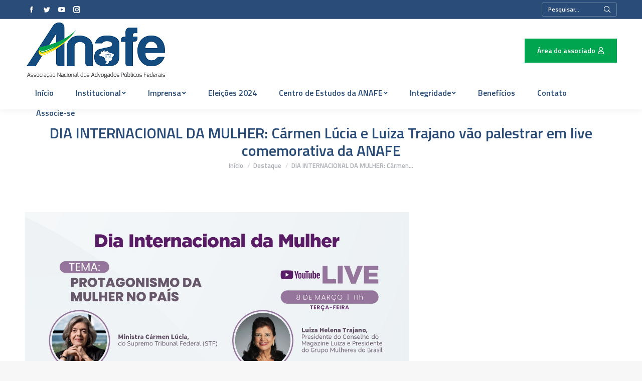

--- FILE ---
content_type: text/html; charset=UTF-8
request_url: https://anafe.org.br/dia-internacional-da-mulher-carmen-lucia-e-luiza-trajano-vao-palestrar-em-live-comemorativa-da-anafe/
body_size: 24690
content:
<!DOCTYPE html>
<!--[if !(IE 6) | !(IE 7) | !(IE 8)  ]><!-->
<html dir="ltr" lang="pt-BR" prefix="og: https://ogp.me/ns#" class="no-js">
<!--<![endif]-->
<head>
	<meta charset="UTF-8" />
		<meta name="viewport" content="width=device-width, initial-scale=1, maximum-scale=1, user-scalable=0">
		<meta name="theme-color" content="#2a4c78"/>	<link rel="profile" href="http://gmpg.org/xfn/11" />
	        <script type="text/javascript">
            if (/Android|webOS|iPhone|iPad|iPod|BlackBerry|IEMobile|Opera Mini/i.test(navigator.userAgent)) {
                var originalAddEventListener = EventTarget.prototype.addEventListener,
                    oldWidth = window.innerWidth;

                EventTarget.prototype.addEventListener = function (eventName, eventHandler, useCapture) {
                    if (eventName === "resize") {
                        originalAddEventListener.call(this, eventName, function (event) {
                            if (oldWidth === window.innerWidth) {
                                return;
                            }
                            else if (oldWidth !== window.innerWidth) {
                                oldWidth = window.innerWidth;
                            }
                            if (eventHandler.handleEvent) {
                                eventHandler.handleEvent.call(this, event);
                            }
                            else {
                                eventHandler.call(this, event);
                            };
                        }, useCapture);
                    }
                    else {
                        originalAddEventListener.call(this, eventName, eventHandler, useCapture);
                    };
                };
            };
        </script>
		<title>DIA INTERNACIONAL DA MULHER: Cármen Lúcia e Luiza Trajano vão palestrar em live comemorativa da ANAFE - Anafe</title>
	<style>img:is([sizes="auto" i], [sizes^="auto," i]) { contain-intrinsic-size: 3000px 1500px }</style>
	
		<!-- All in One SEO 4.8.7 - aioseo.com -->
	<meta name="description" content="Evento online e aberto ao público, compõe comemorações do Dia Internacional da Mulher. Não perca! A Ministra do Supremo Tribunal Federal (STF), Cármen Lúcia, e a Presidente do Conselho do Magazine Luiza e do Grupo Mulheres do Brasil, Luiza Helena Trajano, ministrarão, na próxima terça-feira (8), às 11h, a palestra Protagonismo da Mulher no País," />
	<meta name="robots" content="max-image-preview:large" />
	<meta name="author" content="Anafe imprensa"/>
	<link rel="canonical" href="https://anafe.org.br/dia-internacional-da-mulher-carmen-lucia-e-luiza-trajano-vao-palestrar-em-live-comemorativa-da-anafe/" />
	<meta name="generator" content="All in One SEO (AIOSEO) 4.8.7" />
		<meta property="og:locale" content="pt_BR" />
		<meta property="og:site_name" content="Anafe - Associação Nacional dos Advogados Públicos Federais" />
		<meta property="og:type" content="article" />
		<meta property="og:title" content="DIA INTERNACIONAL DA MULHER: Cármen Lúcia e Luiza Trajano vão palestrar em live comemorativa da ANAFE - Anafe" />
		<meta property="og:description" content="Evento online e aberto ao público, compõe comemorações do Dia Internacional da Mulher. Não perca! A Ministra do Supremo Tribunal Federal (STF), Cármen Lúcia, e a Presidente do Conselho do Magazine Luiza e do Grupo Mulheres do Brasil, Luiza Helena Trajano, ministrarão, na próxima terça-feira (8), às 11h, a palestra Protagonismo da Mulher no País," />
		<meta property="og:url" content="https://anafe.org.br/dia-internacional-da-mulher-carmen-lucia-e-luiza-trajano-vao-palestrar-em-live-comemorativa-da-anafe/" />
		<meta property="article:published_time" content="2022-03-03T16:50:19+00:00" />
		<meta property="article:modified_time" content="2022-03-07T13:17:22+00:00" />
		<meta name="twitter:card" content="summary_large_image" />
		<meta name="twitter:title" content="DIA INTERNACIONAL DA MULHER: Cármen Lúcia e Luiza Trajano vão palestrar em live comemorativa da ANAFE - Anafe" />
		<meta name="twitter:description" content="Evento online e aberto ao público, compõe comemorações do Dia Internacional da Mulher. Não perca! A Ministra do Supremo Tribunal Federal (STF), Cármen Lúcia, e a Presidente do Conselho do Magazine Luiza e do Grupo Mulheres do Brasil, Luiza Helena Trajano, ministrarão, na próxima terça-feira (8), às 11h, a palestra Protagonismo da Mulher no País," />
		<script type="application/ld+json" class="aioseo-schema">
			{"@context":"https:\/\/schema.org","@graph":[{"@type":"BlogPosting","@id":"https:\/\/anafe.org.br\/dia-internacional-da-mulher-carmen-lucia-e-luiza-trajano-vao-palestrar-em-live-comemorativa-da-anafe\/#blogposting","name":"DIA INTERNACIONAL DA MULHER: C\u00e1rmen L\u00facia e Luiza Trajano v\u00e3o palestrar em live comemorativa da ANAFE - Anafe","headline":"DIA INTERNACIONAL DA MULHER: C\u00e1rmen L\u00facia e Luiza Trajano v\u00e3o palestrar em live comemorativa da ANAFE","author":{"@id":"https:\/\/anafe.org.br\/author\/anafe-imprensa\/#author"},"publisher":{"@id":"https:\/\/anafe.org.br\/#organization"},"image":{"@type":"ImageObject","url":"https:\/\/anafe.org.br\/wp-content\/uploads\/2022\/03\/Dia-Internacional-da-Mulher-.jpeg","width":1280,"height":641},"datePublished":"2022-03-03T13:50:19-03:00","dateModified":"2022-03-07T10:17:22-03:00","inLanguage":"pt-BR","mainEntityOfPage":{"@id":"https:\/\/anafe.org.br\/dia-internacional-da-mulher-carmen-lucia-e-luiza-trajano-vao-palestrar-em-live-comemorativa-da-anafe\/#webpage"},"isPartOf":{"@id":"https:\/\/anafe.org.br\/dia-internacional-da-mulher-carmen-lucia-e-luiza-trajano-vao-palestrar-em-live-comemorativa-da-anafe\/#webpage"},"articleSection":"Destaque, Imprensa, Not\u00edcias"},{"@type":"BreadcrumbList","@id":"https:\/\/anafe.org.br\/dia-internacional-da-mulher-carmen-lucia-e-luiza-trajano-vao-palestrar-em-live-comemorativa-da-anafe\/#breadcrumblist","itemListElement":[{"@type":"ListItem","@id":"https:\/\/anafe.org.br#listItem","position":1,"name":"Home","item":"https:\/\/anafe.org.br","nextItem":{"@type":"ListItem","@id":"https:\/\/anafe.org.br\/category\/imprensa\/#listItem","name":"Imprensa"}},{"@type":"ListItem","@id":"https:\/\/anafe.org.br\/category\/imprensa\/#listItem","position":2,"name":"Imprensa","item":"https:\/\/anafe.org.br\/category\/imprensa\/","nextItem":{"@type":"ListItem","@id":"https:\/\/anafe.org.br\/dia-internacional-da-mulher-carmen-lucia-e-luiza-trajano-vao-palestrar-em-live-comemorativa-da-anafe\/#listItem","name":"DIA INTERNACIONAL DA MULHER: C\u00e1rmen L\u00facia e Luiza Trajano v\u00e3o palestrar em live comemorativa da ANAFE"},"previousItem":{"@type":"ListItem","@id":"https:\/\/anafe.org.br#listItem","name":"Home"}},{"@type":"ListItem","@id":"https:\/\/anafe.org.br\/dia-internacional-da-mulher-carmen-lucia-e-luiza-trajano-vao-palestrar-em-live-comemorativa-da-anafe\/#listItem","position":3,"name":"DIA INTERNACIONAL DA MULHER: C\u00e1rmen L\u00facia e Luiza Trajano v\u00e3o palestrar em live comemorativa da ANAFE","previousItem":{"@type":"ListItem","@id":"https:\/\/anafe.org.br\/category\/imprensa\/#listItem","name":"Imprensa"}}]},{"@type":"Organization","@id":"https:\/\/anafe.org.br\/#organization","name":"Anafe","description":"Associa\u00e7\u00e3o Nacional dos Advogados P\u00fablicos Federais","url":"https:\/\/anafe.org.br\/"},{"@type":"Person","@id":"https:\/\/anafe.org.br\/author\/anafe-imprensa\/#author","url":"https:\/\/anafe.org.br\/author\/anafe-imprensa\/","name":"Anafe imprensa","image":{"@type":"ImageObject","@id":"https:\/\/anafe.org.br\/dia-internacional-da-mulher-carmen-lucia-e-luiza-trajano-vao-palestrar-em-live-comemorativa-da-anafe\/#authorImage","url":"https:\/\/secure.gravatar.com\/avatar\/35914e4bb47dc66d8ff465c37bc1fff67a7c3ad8c759cfea1b3b40624d6fae36?s=96&d=mm&r=g","width":96,"height":96,"caption":"Anafe imprensa"}},{"@type":"WebPage","@id":"https:\/\/anafe.org.br\/dia-internacional-da-mulher-carmen-lucia-e-luiza-trajano-vao-palestrar-em-live-comemorativa-da-anafe\/#webpage","url":"https:\/\/anafe.org.br\/dia-internacional-da-mulher-carmen-lucia-e-luiza-trajano-vao-palestrar-em-live-comemorativa-da-anafe\/","name":"DIA INTERNACIONAL DA MULHER: C\u00e1rmen L\u00facia e Luiza Trajano v\u00e3o palestrar em live comemorativa da ANAFE - Anafe","description":"Evento online e aberto ao p\u00fablico, comp\u00f5e comemora\u00e7\u00f5es do Dia Internacional da Mulher. N\u00e3o perca! A Ministra do Supremo Tribunal Federal (STF), C\u00e1rmen L\u00facia, e a Presidente do Conselho do Magazine Luiza e do Grupo Mulheres do Brasil, Luiza Helena Trajano, ministrar\u00e3o, na pr\u00f3xima ter\u00e7a-feira (8), \u00e0s 11h, a palestra Protagonismo da Mulher no Pa\u00eds,","inLanguage":"pt-BR","isPartOf":{"@id":"https:\/\/anafe.org.br\/#website"},"breadcrumb":{"@id":"https:\/\/anafe.org.br\/dia-internacional-da-mulher-carmen-lucia-e-luiza-trajano-vao-palestrar-em-live-comemorativa-da-anafe\/#breadcrumblist"},"author":{"@id":"https:\/\/anafe.org.br\/author\/anafe-imprensa\/#author"},"creator":{"@id":"https:\/\/anafe.org.br\/author\/anafe-imprensa\/#author"},"image":{"@type":"ImageObject","url":"https:\/\/anafe.org.br\/wp-content\/uploads\/2022\/03\/Dia-Internacional-da-Mulher-.jpeg","@id":"https:\/\/anafe.org.br\/dia-internacional-da-mulher-carmen-lucia-e-luiza-trajano-vao-palestrar-em-live-comemorativa-da-anafe\/#mainImage","width":1280,"height":641},"primaryImageOfPage":{"@id":"https:\/\/anafe.org.br\/dia-internacional-da-mulher-carmen-lucia-e-luiza-trajano-vao-palestrar-em-live-comemorativa-da-anafe\/#mainImage"},"datePublished":"2022-03-03T13:50:19-03:00","dateModified":"2022-03-07T10:17:22-03:00"},{"@type":"WebSite","@id":"https:\/\/anafe.org.br\/#website","url":"https:\/\/anafe.org.br\/","name":"Anafe","description":"Associa\u00e7\u00e3o Nacional dos Advogados P\u00fablicos Federais","inLanguage":"pt-BR","publisher":{"@id":"https:\/\/anafe.org.br\/#organization"}}]}
		</script>
		<!-- All in One SEO -->


<!-- This site is optimized with the Yoast SEO plugin v11.3 - https://yoast.com/wordpress/plugins/seo/ -->
<link rel="canonical" href="https://anafe.org.br/dia-internacional-da-mulher-carmen-lucia-e-luiza-trajano-vao-palestrar-em-live-comemorativa-da-anafe/" />
<meta property="og:locale" content="pt_BR" />
<meta property="og:type" content="article" />
<meta property="og:title" content="DIA INTERNACIONAL DA MULHER: Cármen Lúcia e Luiza Trajano vão palestrar em live comemorativa da ANAFE - Anafe" />
<meta property="og:description" content="Evento online e aberto ao público, compõe comemorações do Dia Internacional da Mulher. Não perca! A Ministra do Supremo Tribunal Federal (STF), Cármen Lúcia, e a Presidente do Conselho do Magazine Luiza e do Grupo Mulheres do Brasil, Luiza Helena Trajano, ministrarão, na próxima terça-feira (8), às 11h, a palestra Protagonismo da Mulher no País,&hellip;" />
<meta property="og:url" content="https://anafe.org.br/dia-internacional-da-mulher-carmen-lucia-e-luiza-trajano-vao-palestrar-em-live-comemorativa-da-anafe/" />
<meta property="og:site_name" content="Anafe" />
<meta property="article:section" content="Imprensa" />
<meta property="article:published_time" content="2022-03-03T16:50:19-03:00" />
<meta property="article:modified_time" content="2022-03-07T13:17:22-03:00" />
<meta property="og:updated_time" content="2022-03-07T13:17:22-03:00" />
<meta property="og:image" content="https://anafe.org.br/wp-content/uploads/2022/03/Dia-Internacional-da-Mulher-.jpeg" />
<meta property="og:image:secure_url" content="https://anafe.org.br/wp-content/uploads/2022/03/Dia-Internacional-da-Mulher-.jpeg" />
<meta property="og:image:width" content="1280" />
<meta property="og:image:height" content="641" />
<meta name="twitter:card" content="summary_large_image" />
<meta name="twitter:description" content="Evento online e aberto ao público, compõe comemorações do Dia Internacional da Mulher. Não perca! A Ministra do Supremo Tribunal Federal (STF), Cármen Lúcia, e a Presidente do Conselho do Magazine Luiza e do Grupo Mulheres do Brasil, Luiza Helena Trajano, ministrarão, na próxima terça-feira (8), às 11h, a palestra Protagonismo da Mulher no País,&hellip;" />
<meta name="twitter:title" content="DIA INTERNACIONAL DA MULHER: Cármen Lúcia e Luiza Trajano vão palestrar em live comemorativa da ANAFE - Anafe" />
<meta name="twitter:image" content="https://anafe.org.br/wp-content/uploads/2022/03/Dia-Internacional-da-Mulher-.jpeg" />
<script type='application/ld+json' class='yoast-schema-graph yoast-schema-graph--main'>{"@context":"https://schema.org","@graph":[{"@type":"Organization","@id":"https://anafe.org.br/#organization","name":"","url":"https://anafe.org.br/","sameAs":[]},{"@type":"WebSite","@id":"https://anafe.org.br/#website","url":"https://anafe.org.br/","name":"Anafe","publisher":{"@id":"https://anafe.org.br/#organization"},"potentialAction":{"@type":"SearchAction","target":"https://anafe.org.br/?s={search_term_string}","query-input":"required name=search_term_string"}},{"@type":"WebPage","@id":"https://anafe.org.br/dia-internacional-da-mulher-carmen-lucia-e-luiza-trajano-vao-palestrar-em-live-comemorativa-da-anafe/#webpage","url":"https://anafe.org.br/dia-internacional-da-mulher-carmen-lucia-e-luiza-trajano-vao-palestrar-em-live-comemorativa-da-anafe/","inLanguage":"pt-BR","name":"DIA INTERNACIONAL DA MULHER: C\u00e1rmen L\u00facia e Luiza Trajano v\u00e3o palestrar em live comemorativa da ANAFE - Anafe","isPartOf":{"@id":"https://anafe.org.br/#website"},"image":{"@type":"ImageObject","@id":"https://anafe.org.br/dia-internacional-da-mulher-carmen-lucia-e-luiza-trajano-vao-palestrar-em-live-comemorativa-da-anafe/#primaryimage","url":"https://anafe.org.br/wp-content/uploads/2022/03/Dia-Internacional-da-Mulher-.jpeg","width":1280,"height":641},"primaryImageOfPage":{"@id":"https://anafe.org.br/dia-internacional-da-mulher-carmen-lucia-e-luiza-trajano-vao-palestrar-em-live-comemorativa-da-anafe/#primaryimage"},"datePublished":"2022-03-03T16:50:19-03:00","dateModified":"2022-03-07T13:17:22-03:00"},{"@type":"Article","@id":"https://anafe.org.br/dia-internacional-da-mulher-carmen-lucia-e-luiza-trajano-vao-palestrar-em-live-comemorativa-da-anafe/#article","isPartOf":{"@id":"https://anafe.org.br/dia-internacional-da-mulher-carmen-lucia-e-luiza-trajano-vao-palestrar-em-live-comemorativa-da-anafe/#webpage"},"author":{"@id":"https://anafe.org.br/author/anafe-imprensa/#author"},"headline":"DIA INTERNACIONAL DA MULHER: C\u00e1rmen L\u00facia e Luiza Trajano v\u00e3o palestrar em live comemorativa da ANAFE","datePublished":"2022-03-03T16:50:19-03:00","dateModified":"2022-03-07T13:17:22-03:00","commentCount":0,"mainEntityOfPage":"https://anafe.org.br/dia-internacional-da-mulher-carmen-lucia-e-luiza-trajano-vao-palestrar-em-live-comemorativa-da-anafe/#webpage","publisher":{"@id":"https://anafe.org.br/#organization"},"image":{"@id":"https://anafe.org.br/dia-internacional-da-mulher-carmen-lucia-e-luiza-trajano-vao-palestrar-em-live-comemorativa-da-anafe/#primaryimage"},"articleSection":"Destaque,Imprensa,Not\u00edcias"},{"@type":["Person"],"@id":"https://anafe.org.br/author/anafe-imprensa/#author","name":"Anafe imprensa","image":{"@type":"ImageObject","@id":"https://anafe.org.br/#authorlogo","url":"https://secure.gravatar.com/avatar/35914e4bb47dc66d8ff465c37bc1fff67a7c3ad8c759cfea1b3b40624d6fae36?s=96&d=mm&r=g","caption":"Anafe imprensa"},"sameAs":[]}]}</script>
<!-- / Yoast SEO plugin. -->

<link rel='dns-prefetch' href='//cdnjs.cloudflare.com' />
<link rel='dns-prefetch' href='//www.google.com' />
<link rel='dns-prefetch' href='//fonts.googleapis.com' />
<link rel="alternate" type="application/rss+xml" title="Feed para Anafe &raquo;" href="https://anafe.org.br/feed/" />
		<!-- This site uses the Google Analytics by MonsterInsights plugin v9.7.0 - Using Analytics tracking - https://www.monsterinsights.com/ -->
							<script src="//www.googletagmanager.com/gtag/js?id=G-STGD13H6Q7"  data-cfasync="false" data-wpfc-render="false" type="text/javascript" async></script>
			<script data-cfasync="false" data-wpfc-render="false" type="text/plain" data-cli-class="cli-blocker-script"  data-cli-script-type="analytics" data-cli-block="true"  data-cli-element-position="head">
				var mi_version = '9.7.0';
				var mi_track_user = true;
				var mi_no_track_reason = '';
								var MonsterInsightsDefaultLocations = {"page_location":"https:\/\/anafe.org.br\/dia-internacional-da-mulher-carmen-lucia-e-luiza-trajano-vao-palestrar-em-live-comemorativa-da-anafe\/"};
								if ( typeof MonsterInsightsPrivacyGuardFilter === 'function' ) {
					var MonsterInsightsLocations = (typeof MonsterInsightsExcludeQuery === 'object') ? MonsterInsightsPrivacyGuardFilter( MonsterInsightsExcludeQuery ) : MonsterInsightsPrivacyGuardFilter( MonsterInsightsDefaultLocations );
				} else {
					var MonsterInsightsLocations = (typeof MonsterInsightsExcludeQuery === 'object') ? MonsterInsightsExcludeQuery : MonsterInsightsDefaultLocations;
				}

								var disableStrs = [
										'ga-disable-G-STGD13H6Q7',
									];

				/* Function to detect opted out users */
				function __gtagTrackerIsOptedOut() {
					for (var index = 0; index < disableStrs.length; index++) {
						if (document.cookie.indexOf(disableStrs[index] + '=true') > -1) {
							return true;
						}
					}

					return false;
				}

				/* Disable tracking if the opt-out cookie exists. */
				if (__gtagTrackerIsOptedOut()) {
					for (var index = 0; index < disableStrs.length; index++) {
						window[disableStrs[index]] = true;
					}
				}

				/* Opt-out function */
				function __gtagTrackerOptout() {
					for (var index = 0; index < disableStrs.length; index++) {
						document.cookie = disableStrs[index] + '=true; expires=Thu, 31 Dec 2099 23:59:59 UTC; path=/';
						window[disableStrs[index]] = true;
					}
				}

				if ('undefined' === typeof gaOptout) {
					function gaOptout() {
						__gtagTrackerOptout();
					}
				}
								window.dataLayer = window.dataLayer || [];

				window.MonsterInsightsDualTracker = {
					helpers: {},
					trackers: {},
				};
				if (mi_track_user) {
					function __gtagDataLayer() {
						dataLayer.push(arguments);
					}

					function __gtagTracker(type, name, parameters) {
						if (!parameters) {
							parameters = {};
						}

						if (parameters.send_to) {
							__gtagDataLayer.apply(null, arguments);
							return;
						}

						if (type === 'event') {
														parameters.send_to = monsterinsights_frontend.v4_id;
							var hookName = name;
							if (typeof parameters['event_category'] !== 'undefined') {
								hookName = parameters['event_category'] + ':' + name;
							}

							if (typeof MonsterInsightsDualTracker.trackers[hookName] !== 'undefined') {
								MonsterInsightsDualTracker.trackers[hookName](parameters);
							} else {
								__gtagDataLayer('event', name, parameters);
							}
							
						} else {
							__gtagDataLayer.apply(null, arguments);
						}
					}

					__gtagTracker('js', new Date());
					__gtagTracker('set', {
						'developer_id.dZGIzZG': true,
											});
					if ( MonsterInsightsLocations.page_location ) {
						__gtagTracker('set', MonsterInsightsLocations);
					}
										__gtagTracker('config', 'G-STGD13H6Q7', {"forceSSL":"true","link_attribution":"true"} );
										window.gtag = __gtagTracker;										(function () {
						/* https://developers.google.com/analytics/devguides/collection/analyticsjs/ */
						/* ga and __gaTracker compatibility shim. */
						var noopfn = function () {
							return null;
						};
						var newtracker = function () {
							return new Tracker();
						};
						var Tracker = function () {
							return null;
						};
						var p = Tracker.prototype;
						p.get = noopfn;
						p.set = noopfn;
						p.send = function () {
							var args = Array.prototype.slice.call(arguments);
							args.unshift('send');
							__gaTracker.apply(null, args);
						};
						var __gaTracker = function () {
							var len = arguments.length;
							if (len === 0) {
								return;
							}
							var f = arguments[len - 1];
							if (typeof f !== 'object' || f === null || typeof f.hitCallback !== 'function') {
								if ('send' === arguments[0]) {
									var hitConverted, hitObject = false, action;
									if ('event' === arguments[1]) {
										if ('undefined' !== typeof arguments[3]) {
											hitObject = {
												'eventAction': arguments[3],
												'eventCategory': arguments[2],
												'eventLabel': arguments[4],
												'value': arguments[5] ? arguments[5] : 1,
											}
										}
									}
									if ('pageview' === arguments[1]) {
										if ('undefined' !== typeof arguments[2]) {
											hitObject = {
												'eventAction': 'page_view',
												'page_path': arguments[2],
											}
										}
									}
									if (typeof arguments[2] === 'object') {
										hitObject = arguments[2];
									}
									if (typeof arguments[5] === 'object') {
										Object.assign(hitObject, arguments[5]);
									}
									if ('undefined' !== typeof arguments[1].hitType) {
										hitObject = arguments[1];
										if ('pageview' === hitObject.hitType) {
											hitObject.eventAction = 'page_view';
										}
									}
									if (hitObject) {
										action = 'timing' === arguments[1].hitType ? 'timing_complete' : hitObject.eventAction;
										hitConverted = mapArgs(hitObject);
										__gtagTracker('event', action, hitConverted);
									}
								}
								return;
							}

							function mapArgs(args) {
								var arg, hit = {};
								var gaMap = {
									'eventCategory': 'event_category',
									'eventAction': 'event_action',
									'eventLabel': 'event_label',
									'eventValue': 'event_value',
									'nonInteraction': 'non_interaction',
									'timingCategory': 'event_category',
									'timingVar': 'name',
									'timingValue': 'value',
									'timingLabel': 'event_label',
									'page': 'page_path',
									'location': 'page_location',
									'title': 'page_title',
									'referrer' : 'page_referrer',
								};
								for (arg in args) {
																		if (!(!args.hasOwnProperty(arg) || !gaMap.hasOwnProperty(arg))) {
										hit[gaMap[arg]] = args[arg];
									} else {
										hit[arg] = args[arg];
									}
								}
								return hit;
							}

							try {
								f.hitCallback();
							} catch (ex) {
							}
						};
						__gaTracker.create = newtracker;
						__gaTracker.getByName = newtracker;
						__gaTracker.getAll = function () {
							return [];
						};
						__gaTracker.remove = noopfn;
						__gaTracker.loaded = true;
						window['__gaTracker'] = __gaTracker;
					})();
									} else {
										console.log("");
					(function () {
						function __gtagTracker() {
							return null;
						}

						window['__gtagTracker'] = __gtagTracker;
						window['gtag'] = __gtagTracker;
					})();
									}
			</script>
			
							<!-- / Google Analytics by MonsterInsights -->
		<script type="text/javascript">
/* <![CDATA[ */
window._wpemojiSettings = {"baseUrl":"https:\/\/s.w.org\/images\/core\/emoji\/15.1.0\/72x72\/","ext":".png","svgUrl":"https:\/\/s.w.org\/images\/core\/emoji\/15.1.0\/svg\/","svgExt":".svg","source":{"concatemoji":"https:\/\/anafe.org.br\/wp-includes\/js\/wp-emoji-release.min.js?ver=6.8.1"}};
/*! This file is auto-generated */
!function(i,n){var o,s,e;function c(e){try{var t={supportTests:e,timestamp:(new Date).valueOf()};sessionStorage.setItem(o,JSON.stringify(t))}catch(e){}}function p(e,t,n){e.clearRect(0,0,e.canvas.width,e.canvas.height),e.fillText(t,0,0);var t=new Uint32Array(e.getImageData(0,0,e.canvas.width,e.canvas.height).data),r=(e.clearRect(0,0,e.canvas.width,e.canvas.height),e.fillText(n,0,0),new Uint32Array(e.getImageData(0,0,e.canvas.width,e.canvas.height).data));return t.every(function(e,t){return e===r[t]})}function u(e,t,n){switch(t){case"flag":return n(e,"\ud83c\udff3\ufe0f\u200d\u26a7\ufe0f","\ud83c\udff3\ufe0f\u200b\u26a7\ufe0f")?!1:!n(e,"\ud83c\uddfa\ud83c\uddf3","\ud83c\uddfa\u200b\ud83c\uddf3")&&!n(e,"\ud83c\udff4\udb40\udc67\udb40\udc62\udb40\udc65\udb40\udc6e\udb40\udc67\udb40\udc7f","\ud83c\udff4\u200b\udb40\udc67\u200b\udb40\udc62\u200b\udb40\udc65\u200b\udb40\udc6e\u200b\udb40\udc67\u200b\udb40\udc7f");case"emoji":return!n(e,"\ud83d\udc26\u200d\ud83d\udd25","\ud83d\udc26\u200b\ud83d\udd25")}return!1}function f(e,t,n){var r="undefined"!=typeof WorkerGlobalScope&&self instanceof WorkerGlobalScope?new OffscreenCanvas(300,150):i.createElement("canvas"),a=r.getContext("2d",{willReadFrequently:!0}),o=(a.textBaseline="top",a.font="600 32px Arial",{});return e.forEach(function(e){o[e]=t(a,e,n)}),o}function t(e){var t=i.createElement("script");t.src=e,t.defer=!0,i.head.appendChild(t)}"undefined"!=typeof Promise&&(o="wpEmojiSettingsSupports",s=["flag","emoji"],n.supports={everything:!0,everythingExceptFlag:!0},e=new Promise(function(e){i.addEventListener("DOMContentLoaded",e,{once:!0})}),new Promise(function(t){var n=function(){try{var e=JSON.parse(sessionStorage.getItem(o));if("object"==typeof e&&"number"==typeof e.timestamp&&(new Date).valueOf()<e.timestamp+604800&&"object"==typeof e.supportTests)return e.supportTests}catch(e){}return null}();if(!n){if("undefined"!=typeof Worker&&"undefined"!=typeof OffscreenCanvas&&"undefined"!=typeof URL&&URL.createObjectURL&&"undefined"!=typeof Blob)try{var e="postMessage("+f.toString()+"("+[JSON.stringify(s),u.toString(),p.toString()].join(",")+"));",r=new Blob([e],{type:"text/javascript"}),a=new Worker(URL.createObjectURL(r),{name:"wpTestEmojiSupports"});return void(a.onmessage=function(e){c(n=e.data),a.terminate(),t(n)})}catch(e){}c(n=f(s,u,p))}t(n)}).then(function(e){for(var t in e)n.supports[t]=e[t],n.supports.everything=n.supports.everything&&n.supports[t],"flag"!==t&&(n.supports.everythingExceptFlag=n.supports.everythingExceptFlag&&n.supports[t]);n.supports.everythingExceptFlag=n.supports.everythingExceptFlag&&!n.supports.flag,n.DOMReady=!1,n.readyCallback=function(){n.DOMReady=!0}}).then(function(){return e}).then(function(){var e;n.supports.everything||(n.readyCallback(),(e=n.source||{}).concatemoji?t(e.concatemoji):e.wpemoji&&e.twemoji&&(t(e.twemoji),t(e.wpemoji)))}))}((window,document),window._wpemojiSettings);
/* ]]> */
</script>
<style id='wp-emoji-styles-inline-css' type='text/css'>

	img.wp-smiley, img.emoji {
		display: inline !important;
		border: none !important;
		box-shadow: none !important;
		height: 1em !important;
		width: 1em !important;
		margin: 0 0.07em !important;
		vertical-align: -0.1em !important;
		background: none !important;
		padding: 0 !important;
	}
</style>
<link rel='stylesheet' id='wp-block-library-css' href='https://anafe.org.br/wp-includes/css/dist/block-library/style.min.css?ver=6.8.1' type='text/css' media='all' />
<style id='wp-block-library-theme-inline-css' type='text/css'>
.wp-block-audio :where(figcaption){color:#555;font-size:13px;text-align:center}.is-dark-theme .wp-block-audio :where(figcaption){color:#ffffffa6}.wp-block-audio{margin:0 0 1em}.wp-block-code{border:1px solid #ccc;border-radius:4px;font-family:Menlo,Consolas,monaco,monospace;padding:.8em 1em}.wp-block-embed :where(figcaption){color:#555;font-size:13px;text-align:center}.is-dark-theme .wp-block-embed :where(figcaption){color:#ffffffa6}.wp-block-embed{margin:0 0 1em}.blocks-gallery-caption{color:#555;font-size:13px;text-align:center}.is-dark-theme .blocks-gallery-caption{color:#ffffffa6}:root :where(.wp-block-image figcaption){color:#555;font-size:13px;text-align:center}.is-dark-theme :root :where(.wp-block-image figcaption){color:#ffffffa6}.wp-block-image{margin:0 0 1em}.wp-block-pullquote{border-bottom:4px solid;border-top:4px solid;color:currentColor;margin-bottom:1.75em}.wp-block-pullquote cite,.wp-block-pullquote footer,.wp-block-pullquote__citation{color:currentColor;font-size:.8125em;font-style:normal;text-transform:uppercase}.wp-block-quote{border-left:.25em solid;margin:0 0 1.75em;padding-left:1em}.wp-block-quote cite,.wp-block-quote footer{color:currentColor;font-size:.8125em;font-style:normal;position:relative}.wp-block-quote:where(.has-text-align-right){border-left:none;border-right:.25em solid;padding-left:0;padding-right:1em}.wp-block-quote:where(.has-text-align-center){border:none;padding-left:0}.wp-block-quote.is-large,.wp-block-quote.is-style-large,.wp-block-quote:where(.is-style-plain){border:none}.wp-block-search .wp-block-search__label{font-weight:700}.wp-block-search__button{border:1px solid #ccc;padding:.375em .625em}:where(.wp-block-group.has-background){padding:1.25em 2.375em}.wp-block-separator.has-css-opacity{opacity:.4}.wp-block-separator{border:none;border-bottom:2px solid;margin-left:auto;margin-right:auto}.wp-block-separator.has-alpha-channel-opacity{opacity:1}.wp-block-separator:not(.is-style-wide):not(.is-style-dots){width:100px}.wp-block-separator.has-background:not(.is-style-dots){border-bottom:none;height:1px}.wp-block-separator.has-background:not(.is-style-wide):not(.is-style-dots){height:2px}.wp-block-table{margin:0 0 1em}.wp-block-table td,.wp-block-table th{word-break:normal}.wp-block-table :where(figcaption){color:#555;font-size:13px;text-align:center}.is-dark-theme .wp-block-table :where(figcaption){color:#ffffffa6}.wp-block-video :where(figcaption){color:#555;font-size:13px;text-align:center}.is-dark-theme .wp-block-video :where(figcaption){color:#ffffffa6}.wp-block-video{margin:0 0 1em}:root :where(.wp-block-template-part.has-background){margin-bottom:0;margin-top:0;padding:1.25em 2.375em}
</style>
<style id='classic-theme-styles-inline-css' type='text/css'>
/*! This file is auto-generated */
.wp-block-button__link{color:#fff;background-color:#32373c;border-radius:9999px;box-shadow:none;text-decoration:none;padding:calc(.667em + 2px) calc(1.333em + 2px);font-size:1.125em}.wp-block-file__button{background:#32373c;color:#fff;text-decoration:none}
</style>
<link rel='stylesheet' id='svp-video-player-style-css' href='https://anafe.org.br/wp-content/plugins/super-video-player/build/blocks/video-player/view.css?ver=1.0.0' type='text/css' media='all' />
<link rel='stylesheet' id='svp_block_free-style-css-css' href='https://anafe.org.br/wp-content/plugins/super-video-player/admin/blocks/dist/blocks.style.build.css' type='text/css' media='all' />
<link rel='stylesheet' id='plyrIoCSS-css' href='https://anafe.org.br/wp-content/plugins/super-video-player/assets/css/plyr.css?ver=3.7.8' type='text/css' media='all' />
<style id='global-styles-inline-css' type='text/css'>
:root{--wp--preset--aspect-ratio--square: 1;--wp--preset--aspect-ratio--4-3: 4/3;--wp--preset--aspect-ratio--3-4: 3/4;--wp--preset--aspect-ratio--3-2: 3/2;--wp--preset--aspect-ratio--2-3: 2/3;--wp--preset--aspect-ratio--16-9: 16/9;--wp--preset--aspect-ratio--9-16: 9/16;--wp--preset--color--black: #000000;--wp--preset--color--cyan-bluish-gray: #abb8c3;--wp--preset--color--white: #FFF;--wp--preset--color--pale-pink: #f78da7;--wp--preset--color--vivid-red: #cf2e2e;--wp--preset--color--luminous-vivid-orange: #ff6900;--wp--preset--color--luminous-vivid-amber: #fcb900;--wp--preset--color--light-green-cyan: #7bdcb5;--wp--preset--color--vivid-green-cyan: #00d084;--wp--preset--color--pale-cyan-blue: #8ed1fc;--wp--preset--color--vivid-cyan-blue: #0693e3;--wp--preset--color--vivid-purple: #9b51e0;--wp--preset--color--accent: #2a4c78;--wp--preset--color--dark-gray: #111;--wp--preset--color--light-gray: #767676;--wp--preset--gradient--vivid-cyan-blue-to-vivid-purple: linear-gradient(135deg,rgba(6,147,227,1) 0%,rgb(155,81,224) 100%);--wp--preset--gradient--light-green-cyan-to-vivid-green-cyan: linear-gradient(135deg,rgb(122,220,180) 0%,rgb(0,208,130) 100%);--wp--preset--gradient--luminous-vivid-amber-to-luminous-vivid-orange: linear-gradient(135deg,rgba(252,185,0,1) 0%,rgba(255,105,0,1) 100%);--wp--preset--gradient--luminous-vivid-orange-to-vivid-red: linear-gradient(135deg,rgba(255,105,0,1) 0%,rgb(207,46,46) 100%);--wp--preset--gradient--very-light-gray-to-cyan-bluish-gray: linear-gradient(135deg,rgb(238,238,238) 0%,rgb(169,184,195) 100%);--wp--preset--gradient--cool-to-warm-spectrum: linear-gradient(135deg,rgb(74,234,220) 0%,rgb(151,120,209) 20%,rgb(207,42,186) 40%,rgb(238,44,130) 60%,rgb(251,105,98) 80%,rgb(254,248,76) 100%);--wp--preset--gradient--blush-light-purple: linear-gradient(135deg,rgb(255,206,236) 0%,rgb(152,150,240) 100%);--wp--preset--gradient--blush-bordeaux: linear-gradient(135deg,rgb(254,205,165) 0%,rgb(254,45,45) 50%,rgb(107,0,62) 100%);--wp--preset--gradient--luminous-dusk: linear-gradient(135deg,rgb(255,203,112) 0%,rgb(199,81,192) 50%,rgb(65,88,208) 100%);--wp--preset--gradient--pale-ocean: linear-gradient(135deg,rgb(255,245,203) 0%,rgb(182,227,212) 50%,rgb(51,167,181) 100%);--wp--preset--gradient--electric-grass: linear-gradient(135deg,rgb(202,248,128) 0%,rgb(113,206,126) 100%);--wp--preset--gradient--midnight: linear-gradient(135deg,rgb(2,3,129) 0%,rgb(40,116,252) 100%);--wp--preset--font-size--small: 13px;--wp--preset--font-size--medium: 20px;--wp--preset--font-size--large: 36px;--wp--preset--font-size--x-large: 42px;--wp--preset--spacing--20: 0.44rem;--wp--preset--spacing--30: 0.67rem;--wp--preset--spacing--40: 1rem;--wp--preset--spacing--50: 1.5rem;--wp--preset--spacing--60: 2.25rem;--wp--preset--spacing--70: 3.38rem;--wp--preset--spacing--80: 5.06rem;--wp--preset--shadow--natural: 6px 6px 9px rgba(0, 0, 0, 0.2);--wp--preset--shadow--deep: 12px 12px 50px rgba(0, 0, 0, 0.4);--wp--preset--shadow--sharp: 6px 6px 0px rgba(0, 0, 0, 0.2);--wp--preset--shadow--outlined: 6px 6px 0px -3px rgba(255, 255, 255, 1), 6px 6px rgba(0, 0, 0, 1);--wp--preset--shadow--crisp: 6px 6px 0px rgba(0, 0, 0, 1);}:where(.is-layout-flex){gap: 0.5em;}:where(.is-layout-grid){gap: 0.5em;}body .is-layout-flex{display: flex;}.is-layout-flex{flex-wrap: wrap;align-items: center;}.is-layout-flex > :is(*, div){margin: 0;}body .is-layout-grid{display: grid;}.is-layout-grid > :is(*, div){margin: 0;}:where(.wp-block-columns.is-layout-flex){gap: 2em;}:where(.wp-block-columns.is-layout-grid){gap: 2em;}:where(.wp-block-post-template.is-layout-flex){gap: 1.25em;}:where(.wp-block-post-template.is-layout-grid){gap: 1.25em;}.has-black-color{color: var(--wp--preset--color--black) !important;}.has-cyan-bluish-gray-color{color: var(--wp--preset--color--cyan-bluish-gray) !important;}.has-white-color{color: var(--wp--preset--color--white) !important;}.has-pale-pink-color{color: var(--wp--preset--color--pale-pink) !important;}.has-vivid-red-color{color: var(--wp--preset--color--vivid-red) !important;}.has-luminous-vivid-orange-color{color: var(--wp--preset--color--luminous-vivid-orange) !important;}.has-luminous-vivid-amber-color{color: var(--wp--preset--color--luminous-vivid-amber) !important;}.has-light-green-cyan-color{color: var(--wp--preset--color--light-green-cyan) !important;}.has-vivid-green-cyan-color{color: var(--wp--preset--color--vivid-green-cyan) !important;}.has-pale-cyan-blue-color{color: var(--wp--preset--color--pale-cyan-blue) !important;}.has-vivid-cyan-blue-color{color: var(--wp--preset--color--vivid-cyan-blue) !important;}.has-vivid-purple-color{color: var(--wp--preset--color--vivid-purple) !important;}.has-black-background-color{background-color: var(--wp--preset--color--black) !important;}.has-cyan-bluish-gray-background-color{background-color: var(--wp--preset--color--cyan-bluish-gray) !important;}.has-white-background-color{background-color: var(--wp--preset--color--white) !important;}.has-pale-pink-background-color{background-color: var(--wp--preset--color--pale-pink) !important;}.has-vivid-red-background-color{background-color: var(--wp--preset--color--vivid-red) !important;}.has-luminous-vivid-orange-background-color{background-color: var(--wp--preset--color--luminous-vivid-orange) !important;}.has-luminous-vivid-amber-background-color{background-color: var(--wp--preset--color--luminous-vivid-amber) !important;}.has-light-green-cyan-background-color{background-color: var(--wp--preset--color--light-green-cyan) !important;}.has-vivid-green-cyan-background-color{background-color: var(--wp--preset--color--vivid-green-cyan) !important;}.has-pale-cyan-blue-background-color{background-color: var(--wp--preset--color--pale-cyan-blue) !important;}.has-vivid-cyan-blue-background-color{background-color: var(--wp--preset--color--vivid-cyan-blue) !important;}.has-vivid-purple-background-color{background-color: var(--wp--preset--color--vivid-purple) !important;}.has-black-border-color{border-color: var(--wp--preset--color--black) !important;}.has-cyan-bluish-gray-border-color{border-color: var(--wp--preset--color--cyan-bluish-gray) !important;}.has-white-border-color{border-color: var(--wp--preset--color--white) !important;}.has-pale-pink-border-color{border-color: var(--wp--preset--color--pale-pink) !important;}.has-vivid-red-border-color{border-color: var(--wp--preset--color--vivid-red) !important;}.has-luminous-vivid-orange-border-color{border-color: var(--wp--preset--color--luminous-vivid-orange) !important;}.has-luminous-vivid-amber-border-color{border-color: var(--wp--preset--color--luminous-vivid-amber) !important;}.has-light-green-cyan-border-color{border-color: var(--wp--preset--color--light-green-cyan) !important;}.has-vivid-green-cyan-border-color{border-color: var(--wp--preset--color--vivid-green-cyan) !important;}.has-pale-cyan-blue-border-color{border-color: var(--wp--preset--color--pale-cyan-blue) !important;}.has-vivid-cyan-blue-border-color{border-color: var(--wp--preset--color--vivid-cyan-blue) !important;}.has-vivid-purple-border-color{border-color: var(--wp--preset--color--vivid-purple) !important;}.has-vivid-cyan-blue-to-vivid-purple-gradient-background{background: var(--wp--preset--gradient--vivid-cyan-blue-to-vivid-purple) !important;}.has-light-green-cyan-to-vivid-green-cyan-gradient-background{background: var(--wp--preset--gradient--light-green-cyan-to-vivid-green-cyan) !important;}.has-luminous-vivid-amber-to-luminous-vivid-orange-gradient-background{background: var(--wp--preset--gradient--luminous-vivid-amber-to-luminous-vivid-orange) !important;}.has-luminous-vivid-orange-to-vivid-red-gradient-background{background: var(--wp--preset--gradient--luminous-vivid-orange-to-vivid-red) !important;}.has-very-light-gray-to-cyan-bluish-gray-gradient-background{background: var(--wp--preset--gradient--very-light-gray-to-cyan-bluish-gray) !important;}.has-cool-to-warm-spectrum-gradient-background{background: var(--wp--preset--gradient--cool-to-warm-spectrum) !important;}.has-blush-light-purple-gradient-background{background: var(--wp--preset--gradient--blush-light-purple) !important;}.has-blush-bordeaux-gradient-background{background: var(--wp--preset--gradient--blush-bordeaux) !important;}.has-luminous-dusk-gradient-background{background: var(--wp--preset--gradient--luminous-dusk) !important;}.has-pale-ocean-gradient-background{background: var(--wp--preset--gradient--pale-ocean) !important;}.has-electric-grass-gradient-background{background: var(--wp--preset--gradient--electric-grass) !important;}.has-midnight-gradient-background{background: var(--wp--preset--gradient--midnight) !important;}.has-small-font-size{font-size: var(--wp--preset--font-size--small) !important;}.has-medium-font-size{font-size: var(--wp--preset--font-size--medium) !important;}.has-large-font-size{font-size: var(--wp--preset--font-size--large) !important;}.has-x-large-font-size{font-size: var(--wp--preset--font-size--x-large) !important;}
:where(.wp-block-post-template.is-layout-flex){gap: 1.25em;}:where(.wp-block-post-template.is-layout-grid){gap: 1.25em;}
:where(.wp-block-columns.is-layout-flex){gap: 2em;}:where(.wp-block-columns.is-layout-grid){gap: 2em;}
:root :where(.wp-block-pullquote){font-size: 1.5em;line-height: 1.6;}
</style>
<link rel='stylesheet' id='bplugins-plyrio-css' href='https://anafe.org.br/wp-content/plugins/super-video-player/public/css/player-style.css?ver=1.8.0' type='text/css' media='all' />
<link rel='stylesheet' id='foobox-free-min-css' href='https://anafe.org.br/wp-content/plugins/foobox-image-lightbox/free/css/foobox.free.min.css?ver=2.7.35' type='text/css' media='all' />
<link rel='stylesheet' id='contact-form-7-css' href='https://anafe.org.br/wp-content/plugins/contact-form-7/includes/css/styles.css?ver=5.1.3' type='text/css' media='all' />
<link rel='stylesheet' id='go-pricing-styles-css' href='https://anafe.org.br/wp-content/plugins/go_pricing/assets/css/go_pricing_styles.css?ver=3.3.13' type='text/css' media='all' />
<link rel='stylesheet' id='rs-plugin-settings-css' href='https://anafe.org.br/wp-content/plugins/revslider/public/assets/css/settings.css?ver=5.4.8.3' type='text/css' media='all' />
<style id='rs-plugin-settings-inline-css' type='text/css'>
#rs-demo-id {}
</style>
<link rel='stylesheet' id='the7-Defaults-css' href='https://anafe.org.br/wp-content/uploads/smile_fonts/Defaults/Defaults.css?ver=6.8.1' type='text/css' media='all' />
<link rel='stylesheet' id='the7-icomoon-pixeden-stroke-32x32-css' href='https://anafe.org.br/wp-content/uploads/smile_fonts/icomoon-pixeden-stroke-32x32/icomoon-pixeden-stroke-32x32.css?ver=6.8.1' type='text/css' media='all' />
<link rel='stylesheet' id='the7-icomoon-icomoonfree-16x16-css' href='https://anafe.org.br/wp-content/uploads/smile_fonts/icomoon-icomoonfree-16x16/icomoon-icomoonfree-16x16.css?ver=6.8.1' type='text/css' media='all' />
<!--[if lt IE 9]>
<link rel='stylesheet' id='vc_lte_ie9-css' href='https://anafe.org.br/wp-content/plugins/js_composer/assets/css/vc_lte_ie9.min.css?ver=6.0.2' type='text/css' media='screen' />
<![endif]-->
<link rel='stylesheet' id='dt-web-fonts-css' href='//fonts.googleapis.com/css?family=Titillium+Web%3A400%2C600%2C700%7CMontserrat%3A400%2C600%2C700&#038;ver=7.6.2.3' type='text/css' media='all' />
<link rel='stylesheet' id='dt-main-css' href='https://anafe.org.br/wp-content/themes/dt-the7/css/main.min.css?ver=7.6.2.3' type='text/css' media='all' />
<style id='dt-main-inline-css' type='text/css'>
body #load {
  display: block;
  height: 100%;
  overflow: hidden;
  position: fixed;
  width: 100%;
  z-index: 9901;
  opacity: 1;
  visibility: visible;
  -webkit-transition: all .35s ease-out;
  transition: all .35s ease-out;
}
.load-wrap {
  width: 100%;
  height: 100%;
  background-position: center center;
  background-repeat: no-repeat;
  text-align: center;
}
.load-wrap > svg {
  position: absolute;
  top: 50%;
  left: 50%;
  -ms-transform: translate(-50%,-50%);
  -webkit-transform: translate(-50%,-50%);
  transform: translate(-50%,-50%);
}
#load {
  background-color: #2a4c78;
}
.uil-default rect:not(.bk) {
  fill: #ffffff;
}
.uil-ring > path {
  fill: #ffffff;
}
.ring-loader .circle {
  fill: #ffffff;
}
.ring-loader .moving-circle {
  fill: #ffffff;
}
.uil-hourglass .glass {
  stroke: #ffffff;
}
.uil-hourglass .sand {
  fill: #ffffff;
}
.spinner-loader .load-wrap {
  background-image: url("data:image/svg+xml,%3Csvg width='75px' height='75px' xmlns='http://www.w3.org/2000/svg' viewBox='0 0 100 100' preserveAspectRatio='xMidYMid' class='uil-default'%3E%3Crect x='0' y='0' width='100' height='100' fill='none' class='bk'%3E%3C/rect%3E%3Crect  x='46.5' y='40' width='7' height='20' rx='5' ry='5' fill='%23ffffff' transform='rotate(0 50 50) translate(0 -30)'%3E  %3Canimate attributeName='opacity' from='1' to='0' dur='1s' begin='0s' repeatCount='indefinite'/%3E%3C/rect%3E%3Crect  x='46.5' y='40' width='7' height='20' rx='5' ry='5' fill='%23ffffff' transform='rotate(30 50 50) translate(0 -30)'%3E  %3Canimate attributeName='opacity' from='1' to='0' dur='1s' begin='0.08333333333333333s' repeatCount='indefinite'/%3E%3C/rect%3E%3Crect  x='46.5' y='40' width='7' height='20' rx='5' ry='5' fill='%23ffffff' transform='rotate(60 50 50) translate(0 -30)'%3E  %3Canimate attributeName='opacity' from='1' to='0' dur='1s' begin='0.16666666666666666s' repeatCount='indefinite'/%3E%3C/rect%3E%3Crect  x='46.5' y='40' width='7' height='20' rx='5' ry='5' fill='%23ffffff' transform='rotate(90 50 50) translate(0 -30)'%3E  %3Canimate attributeName='opacity' from='1' to='0' dur='1s' begin='0.25s' repeatCount='indefinite'/%3E%3C/rect%3E%3Crect  x='46.5' y='40' width='7' height='20' rx='5' ry='5' fill='%23ffffff' transform='rotate(120 50 50) translate(0 -30)'%3E  %3Canimate attributeName='opacity' from='1' to='0' dur='1s' begin='0.3333333333333333s' repeatCount='indefinite'/%3E%3C/rect%3E%3Crect  x='46.5' y='40' width='7' height='20' rx='5' ry='5' fill='%23ffffff' transform='rotate(150 50 50) translate(0 -30)'%3E  %3Canimate attributeName='opacity' from='1' to='0' dur='1s' begin='0.4166666666666667s' repeatCount='indefinite'/%3E%3C/rect%3E%3Crect  x='46.5' y='40' width='7' height='20' rx='5' ry='5' fill='%23ffffff' transform='rotate(180 50 50) translate(0 -30)'%3E  %3Canimate attributeName='opacity' from='1' to='0' dur='1s' begin='0.5s' repeatCount='indefinite'/%3E%3C/rect%3E%3Crect  x='46.5' y='40' width='7' height='20' rx='5' ry='5' fill='%23ffffff' transform='rotate(210 50 50) translate(0 -30)'%3E  %3Canimate attributeName='opacity' from='1' to='0' dur='1s' begin='0.5833333333333334s' repeatCount='indefinite'/%3E%3C/rect%3E%3Crect  x='46.5' y='40' width='7' height='20' rx='5' ry='5' fill='%23ffffff' transform='rotate(240 50 50) translate(0 -30)'%3E  %3Canimate attributeName='opacity' from='1' to='0' dur='1s' begin='0.6666666666666666s' repeatCount='indefinite'/%3E%3C/rect%3E%3Crect  x='46.5' y='40' width='7' height='20' rx='5' ry='5' fill='%23ffffff' transform='rotate(270 50 50) translate(0 -30)'%3E  %3Canimate attributeName='opacity' from='1' to='0' dur='1s' begin='0.75s' repeatCount='indefinite'/%3E%3C/rect%3E%3Crect  x='46.5' y='40' width='7' height='20' rx='5' ry='5' fill='%23ffffff' transform='rotate(300 50 50) translate(0 -30)'%3E  %3Canimate attributeName='opacity' from='1' to='0' dur='1s' begin='0.8333333333333334s' repeatCount='indefinite'/%3E%3C/rect%3E%3Crect  x='46.5' y='40' width='7' height='20' rx='5' ry='5' fill='%23ffffff' transform='rotate(330 50 50) translate(0 -30)'%3E  %3Canimate attributeName='opacity' from='1' to='0' dur='1s' begin='0.9166666666666666s' repeatCount='indefinite'/%3E%3C/rect%3E%3C/svg%3E");
}
.ring-loader .load-wrap {
  background-image: url("data:image/svg+xml,%3Csvg xmlns='http://www.w3.org/2000/svg' viewBox='0 0 32 32' width='72' height='72' fill='%23ffffff'%3E   %3Cpath opacity='.25' d='M16 0 A16 16 0 0 0 16 32 A16 16 0 0 0 16 0 M16 4 A12 12 0 0 1 16 28 A12 12 0 0 1 16 4'/%3E   %3Cpath d='M16 0 A16 16 0 0 1 32 16 L28 16 A12 12 0 0 0 16 4z'%3E     %3CanimateTransform attributeName='transform' type='rotate' from='0 16 16' to='360 16 16' dur='0.8s' repeatCount='indefinite' /%3E   %3C/path%3E %3C/svg%3E");
}
.hourglass-loader .load-wrap {
  background-image: url("data:image/svg+xml,%3Csvg xmlns='http://www.w3.org/2000/svg' viewBox='0 0 32 32' width='72' height='72' fill='%23ffffff'%3E   %3Cpath transform='translate(2)' d='M0 12 V20 H4 V12z'%3E      %3Canimate attributeName='d' values='M0 12 V20 H4 V12z; M0 4 V28 H4 V4z; M0 12 V20 H4 V12z; M0 12 V20 H4 V12z' dur='1.2s' repeatCount='indefinite' begin='0' keytimes='0;.2;.5;1' keySplines='0.2 0.2 0.4 0.8;0.2 0.6 0.4 0.8;0.2 0.8 0.4 0.8' calcMode='spline'  /%3E   %3C/path%3E   %3Cpath transform='translate(8)' d='M0 12 V20 H4 V12z'%3E     %3Canimate attributeName='d' values='M0 12 V20 H4 V12z; M0 4 V28 H4 V4z; M0 12 V20 H4 V12z; M0 12 V20 H4 V12z' dur='1.2s' repeatCount='indefinite' begin='0.2' keytimes='0;.2;.5;1' keySplines='0.2 0.2 0.4 0.8;0.2 0.6 0.4 0.8;0.2 0.8 0.4 0.8' calcMode='spline'  /%3E   %3C/path%3E   %3Cpath transform='translate(14)' d='M0 12 V20 H4 V12z'%3E     %3Canimate attributeName='d' values='M0 12 V20 H4 V12z; M0 4 V28 H4 V4z; M0 12 V20 H4 V12z; M0 12 V20 H4 V12z' dur='1.2s' repeatCount='indefinite' begin='0.4' keytimes='0;.2;.5;1' keySplines='0.2 0.2 0.4 0.8;0.2 0.6 0.4 0.8;0.2 0.8 0.4 0.8' calcMode='spline' /%3E   %3C/path%3E   %3Cpath transform='translate(20)' d='M0 12 V20 H4 V12z'%3E     %3Canimate attributeName='d' values='M0 12 V20 H4 V12z; M0 4 V28 H4 V4z; M0 12 V20 H4 V12z; M0 12 V20 H4 V12z' dur='1.2s' repeatCount='indefinite' begin='0.6' keytimes='0;.2;.5;1' keySplines='0.2 0.2 0.4 0.8;0.2 0.6 0.4 0.8;0.2 0.8 0.4 0.8' calcMode='spline' /%3E   %3C/path%3E   %3Cpath transform='translate(26)' d='M0 12 V20 H4 V12z'%3E     %3Canimate attributeName='d' values='M0 12 V20 H4 V12z; M0 4 V28 H4 V4z; M0 12 V20 H4 V12z; M0 12 V20 H4 V12z' dur='1.2s' repeatCount='indefinite' begin='0.8' keytimes='0;.2;.5;1' keySplines='0.2 0.2 0.4 0.8;0.2 0.6 0.4 0.8;0.2 0.8 0.4 0.8' calcMode='spline' /%3E   %3C/path%3E %3C/svg%3E");
}

</style>
<link rel='stylesheet' id='dt-awsome-fonts-back-css' href='https://anafe.org.br/wp-content/themes/dt-the7/fonts/FontAwesome/back-compat.min.css?ver=7.6.2.3' type='text/css' media='all' />
<link rel='stylesheet' id='dt-awsome-fonts-css' href='https://anafe.org.br/wp-content/themes/dt-the7/fonts/FontAwesome/css/all.min.css?ver=7.6.2.3' type='text/css' media='all' />
<link rel='stylesheet' id='dt-fontello-css' href='https://anafe.org.br/wp-content/themes/dt-the7/fonts/fontello/css/fontello.min.css?ver=7.6.2.3' type='text/css' media='all' />
<link rel='stylesheet' id='the7pt-static-css' href='https://anafe.org.br/wp-content/plugins/dt-the7-core/assets/css/post-type.min.css?ver=7.6.2.3' type='text/css' media='all' />
<link rel='stylesheet' id='dt-custom-css' href='https://anafe.org.br/wp-content/uploads/the7-css/custom.css?ver=5f57a28fab68' type='text/css' media='all' />
<link rel='stylesheet' id='dt-media-css' href='https://anafe.org.br/wp-content/uploads/the7-css/media.css?ver=5f57a28fab68' type='text/css' media='all' />
<link rel='stylesheet' id='the7-mega-menu-css' href='https://anafe.org.br/wp-content/uploads/the7-css/mega-menu.css?ver=5f57a28fab68' type='text/css' media='all' />
<link rel='stylesheet' id='the7-elements-albums-portfolio-css' href='https://anafe.org.br/wp-content/uploads/the7-css/the7-elements-albums-portfolio.css?ver=5f57a28fab68' type='text/css' media='all' />
<link rel='stylesheet' id='the7-elements-css' href='https://anafe.org.br/wp-content/uploads/the7-css/post-type-dynamic.css?ver=5f57a28fab68' type='text/css' media='all' />
<link rel='stylesheet' id='style-css' href='https://anafe.org.br/wp-content/themes/dt-the7/style.css?ver=7.6.2.3' type='text/css' media='all' />
<script type="text/javascript" src="https://anafe.org.br/wp-includes/js/jquery/jquery.min.js?ver=3.7.1" id="jquery-core-js"></script>
<script type="text/javascript" src="https://anafe.org.br/wp-includes/js/jquery/jquery-migrate.min.js?ver=3.4.1" id="jquery-migrate-js"></script>
<script type="text/plain" data-cli-class="cli-blocker-script"  data-cli-script-type="analytics" data-cli-block="true"  data-cli-element-position="head" src="https://anafe.org.br/wp-content/plugins/google-analytics-for-wordpress/assets/js/frontend-gtag.min.js?ver=9.7.0" id="monsterinsights-frontend-script-js" async="async" data-wp-strategy="async"></script>
<script data-cfasync="false" data-wpfc-render="false" type="text/javascript" id='monsterinsights-frontend-script-js-extra'>/* <![CDATA[ */
var monsterinsights_frontend = {"js_events_tracking":"true","download_extensions":"doc,pdf,ppt,zip,xls,docx,pptx,xlsx","inbound_paths":"[{\"path\":\"\\\/go\\\/\",\"label\":\"affiliate\"},{\"path\":\"\\\/recommend\\\/\",\"label\":\"affiliate\"}]","home_url":"https:\/\/anafe.org.br","hash_tracking":"false","v4_id":"G-STGD13H6Q7"};/* ]]> */
</script>
<script type="text/javascript" src="https://anafe.org.br/wp-content/plugins/super-video-player/public/js/super-video.js?ver=1.8.0" id="bplugins-plyrio-js"></script>
<script type="text/javascript" id="gw-tweenmax-js-before">
/* <![CDATA[ */
var oldGS=window.GreenSockGlobals,oldGSQueue=window._gsQueue,oldGSDefine=window._gsDefine;window._gsDefine=null;delete(window._gsDefine);var gwGS=window.GreenSockGlobals={};
/* ]]> */
</script>
<script type="text/javascript" src="https://cdnjs.cloudflare.com/ajax/libs/gsap/1.11.2/TweenMax.min.js" id="gw-tweenmax-js"></script>
<script type="text/javascript" id="gw-tweenmax-js-after">
/* <![CDATA[ */
try{window.GreenSockGlobals=null;window._gsQueue=null;window._gsDefine=null;delete(window.GreenSockGlobals);delete(window._gsQueue);delete(window._gsDefine);window.GreenSockGlobals=oldGS;window._gsQueue=oldGSQueue;window._gsDefine=oldGSDefine;}catch(e){}
/* ]]> */
</script>
<script type="text/javascript" src="https://anafe.org.br/wp-content/plugins/revslider/public/assets/js/jquery.themepunch.tools.min.js?ver=5.4.8.3" id="tp-tools-js"></script>
<script type="text/javascript" src="https://anafe.org.br/wp-content/plugins/revslider/public/assets/js/jquery.themepunch.revolution.min.js?ver=5.4.8.3" id="revmin-js"></script>
<script type="text/javascript" id="dt-above-fold-js-extra">
/* <![CDATA[ */
var dtLocal = {"themeUrl":"https:\/\/anafe.org.br\/wp-content\/themes\/dt-the7","passText":"Para ver esse post protegido, insira a senha abaixo:","moreButtonText":{"loading":"Carregando...","loadMore":"Veja mais"},"postID":"49132","ajaxurl":"https:\/\/anafe.org.br\/wp-admin\/admin-ajax.php","contactMessages":{"required":"Campos com * s\u00e3o de preenchimento obrigat\u00f3rio","terms":"Please accept the privacy policy."},"ajaxNonce":"1a2881940e","pageData":"","themeSettings":{"smoothScroll":"off","lazyLoading":false,"accentColor":{"mode":"solid","color":"#2a4c78"},"desktopHeader":{"height":180},"floatingHeader":{"showAfter":94,"showMenu":true,"height":100,"logo":{"showLogo":true,"html":"<img class=\" preload-me\" src=\"https:\/\/anafe.org.br\/wp-content\/uploads\/2021\/12\/Logo-ANAFE.png\" srcset=\"https:\/\/anafe.org.br\/wp-content\/uploads\/2021\/12\/Logo-ANAFE.png 111w, https:\/\/anafe.org.br\/wp-content\/uploads\/2021\/12\/Logo-ANAFE.png 111w\" width=\"111\" height=\"38\"   sizes=\"111px\" alt=\"Anafe\" \/>","url":"https:\/\/anafe.org.br\/"}},"topLine":{"floatingTopLine":{"logo":{"showLogo":false,"html":""}}},"mobileHeader":{"firstSwitchPoint":990,"secondSwitchPoint":500,"firstSwitchPointHeight":60,"secondSwitchPointHeight":60},"stickyMobileHeaderFirstSwitch":{"logo":{"html":"<img class=\" preload-me\" src=\"https:\/\/anafe.org.br\/wp-content\/uploads\/2019\/04\/logo-anafe-2.png\" srcset=\"https:\/\/anafe.org.br\/wp-content\/uploads\/2019\/04\/logo-anafe-2.png 111w, https:\/\/anafe.org.br\/wp-content\/uploads\/2019\/04\/logo-anafe-2.png 111w\" width=\"111\" height=\"38\"   sizes=\"111px\" alt=\"Anafe\" \/>"}},"stickyMobileHeaderSecondSwitch":{"logo":{"html":"<img class=\" preload-me\" src=\"https:\/\/anafe.org.br\/wp-content\/uploads\/2019\/04\/logo-anafe-2.png\" srcset=\"https:\/\/anafe.org.br\/wp-content\/uploads\/2019\/04\/logo-anafe-2.png 111w, https:\/\/anafe.org.br\/wp-content\/uploads\/2019\/04\/logo-anafe-2.png 111w\" width=\"111\" height=\"38\"   sizes=\"111px\" alt=\"Anafe\" \/>"}},"content":{"textColor":"#3b3f4a","headerColor":"#3b3f4a"},"sidebar":{"switchPoint":970},"boxedWidth":"1280px","stripes":{"stripe1":{"textColor":"#787d85","headerColor":"#3b3f4a"},"stripe2":{"textColor":"#8b9199","headerColor":"#ffffff"},"stripe3":{"textColor":"#ffffff","headerColor":"#ffffff"}}},"VCMobileScreenWidth":"778"};
var dtShare = {"shareButtonText":{"facebook":"Share on Facebook","twitter":"Tweet","pinterest":"Pin it","linkedin":"Share on Linkedin","whatsapp":"Share on Whatsapp","google":"Share on Google Plus"},"overlayOpacity":"85"};
/* ]]> */
</script>
<script type="text/javascript" src="https://anafe.org.br/wp-content/themes/dt-the7/js/above-the-fold.min.js?ver=7.6.2.3" id="dt-above-fold-js"></script>
<script type="text/javascript" id="foobox-free-min-js-before">
/* <![CDATA[ */
/* Run FooBox FREE (v2.7.35) */
var FOOBOX = window.FOOBOX = {
	ready: true,
	disableOthers: false,
	o: {wordpress: { enabled: true }, countMessage:'image %index of %total', captions: { dataTitle: ["captionTitle","title"], dataDesc: ["captionDesc","description"] }, rel: '', excludes:'.fbx-link,.nofoobox,.nolightbox,a[href*="pinterest.com/pin/create/button/"]', affiliate : { enabled: false }},
	selectors: [
		".foogallery-container.foogallery-lightbox-foobox", ".foogallery-container.foogallery-lightbox-foobox-free", ".gallery", ".wp-block-gallery", ".wp-caption", ".wp-block-image", "a:has(img[class*=wp-image-])", ".foobox"
	],
	pre: function( $ ){
		// Custom JavaScript (Pre)
		
	},
	post: function( $ ){
		// Custom JavaScript (Post)
		
		// Custom Captions Code
		
	},
	custom: function( $ ){
		// Custom Extra JS
		
	}
};
/* ]]> */
</script>
<script type="text/javascript" src="https://anafe.org.br/wp-content/plugins/foobox-image-lightbox/free/js/foobox.free.min.js?ver=2.7.35" id="foobox-free-min-js"></script>
<link rel="https://api.w.org/" href="https://anafe.org.br/wp-json/" /><link rel="alternate" title="JSON" type="application/json" href="https://anafe.org.br/wp-json/wp/v2/posts/49132" /><link rel="EditURI" type="application/rsd+xml" title="RSD" href="https://anafe.org.br/xmlrpc.php?rsd" />
<meta name="generator" content="WordPress 6.8.1" />
<link rel='shortlink' href='https://anafe.org.br/?p=49132' />
<link rel="alternate" title="oEmbed (JSON)" type="application/json+oembed" href="https://anafe.org.br/wp-json/oembed/1.0/embed?url=https%3A%2F%2Fanafe.org.br%2Fdia-internacional-da-mulher-carmen-lucia-e-luiza-trajano-vao-palestrar-em-live-comemorativa-da-anafe%2F" />
<link rel="alternate" title="oEmbed (XML)" type="text/xml+oembed" href="https://anafe.org.br/wp-json/oembed/1.0/embed?url=https%3A%2F%2Fanafe.org.br%2Fdia-internacional-da-mulher-carmen-lucia-e-luiza-trajano-vao-palestrar-em-live-comemorativa-da-anafe%2F&#038;format=xml" />
<meta name="google-site-verification" content="24hWdmWnSx8Tf3Q_9HCbEUZlXHA2O4uB0Z1fmqVSiuE" />
<!-- Facebook Pixel Code -->
<script>
  !function(f,b,e,v,n,t,s)
  {if(f.fbq)return;n=f.fbq=function(){n.callMethod?
  n.callMethod.apply(n,arguments):n.queue.push(arguments)};
  if(!f._fbq)f._fbq=n;n.push=n;n.loaded=!0;n.version='2.0';
  n.queue=[];t=b.createElement(e);t.async=!0;
  t.src=v;s=b.getElementsByTagName(e)[0];
  s.parentNode.insertBefore(t,s)}(window, document,'script',
  'https://connect.facebook.net/en_US/fbevents.js');
  fbq('init', '928671401266106');
  fbq('track', 'PageView');
</script>
<noscript><img height="1" width="1" style="display:none"
  src="https://www.facebook.com/tr?id=928671401266106&ev=PageView&noscript=1"
/></noscript>
<!-- End Facebook Pixel Code -->

<!-- Facebook Pixel Code -->
<script>
  !function(f,b,e,v,n,t,s)
  {if(f.fbq)return;n=f.fbq=function(){n.callMethod?
  n.callMethod.apply(n,arguments):n.queue.push(arguments)};
  if(!f._fbq)f._fbq=n;n.push=n;n.loaded=!0;n.version='2.0';
  n.queue=[];t=b.createElement(e);t.async=!0;
  t.src=v;s=b.getElementsByTagName(e)[0];
  s.parentNode.insertBefore(t,s)}(window, document,'script',
  'https://connect.facebook.net/en_US/fbevents.js');
  fbq('init', '182991183720762');
  fbq('track', 'PageView');
</script>
<noscript><img height="1" width="1" style="display:none"
  src="https://www.facebook.com/tr?id=182991183720762&ev=PageView&noscript=1"
/></noscript>
<!-- End Facebook Pixel Code --><meta name="generator" content="Powered by WPBakery Page Builder - drag and drop page builder for WordPress."/>
<meta name="generator" content="Powered by Slider Revolution 5.4.8.3 - responsive, Mobile-Friendly Slider Plugin for WordPress with comfortable drag and drop interface." />
<script type="text/javascript">
document.addEventListener("DOMContentLoaded", function(event) { 
	var load = document.getElementById("load");
	
	if(!load.classList.contains('loader-removed')){
		var removeLoading = setTimeout(function() {
			load.className += " loader-removed";
		}, 300);
	}
});
</script>
<link rel="icon" href="https://anafe.org.br/wp-content/uploads/2016/08/favicon.png" type="image/png" sizes="16x16"/><link rel="icon" href="https://anafe.org.br/wp-content/uploads/2016/08/favicon.png" type="image/png" sizes="32x32"/><script type="text/javascript">function setREVStartSize(e){									
						try{ e.c=jQuery(e.c);var i=jQuery(window).width(),t=9999,r=0,n=0,l=0,f=0,s=0,h=0;
							if(e.responsiveLevels&&(jQuery.each(e.responsiveLevels,function(e,f){f>i&&(t=r=f,l=e),i>f&&f>r&&(r=f,n=e)}),t>r&&(l=n)),f=e.gridheight[l]||e.gridheight[0]||e.gridheight,s=e.gridwidth[l]||e.gridwidth[0]||e.gridwidth,h=i/s,h=h>1?1:h,f=Math.round(h*f),"fullscreen"==e.sliderLayout){var u=(e.c.width(),jQuery(window).height());if(void 0!=e.fullScreenOffsetContainer){var c=e.fullScreenOffsetContainer.split(",");if (c) jQuery.each(c,function(e,i){u=jQuery(i).length>0?u-jQuery(i).outerHeight(!0):u}),e.fullScreenOffset.split("%").length>1&&void 0!=e.fullScreenOffset&&e.fullScreenOffset.length>0?u-=jQuery(window).height()*parseInt(e.fullScreenOffset,0)/100:void 0!=e.fullScreenOffset&&e.fullScreenOffset.length>0&&(u-=parseInt(e.fullScreenOffset,0))}f=u}else void 0!=e.minHeight&&f<e.minHeight&&(f=e.minHeight);e.c.closest(".rev_slider_wrapper").css({height:f})					
						}catch(d){console.log("Failure at Presize of Slider:"+d)}						
					};</script>
		<style type="text/css" id="wp-custom-css">
			#primary .post .entry-img{
    width: 100%;
}

#primary .post .entry-img img {
    clear: both;
    display: block;
    margin-left: auto;
    margin-right: auto;
    float: none;
}

.text-justify-custom{
	text-align: justify;
}		</style>
		<style id="sccss">/* Enter Your Custom CSS Here */

#text_pesquisa a span{
    font-size: 16pt;
    color: #226e93;
	font-style: italic;
	
}</style><noscript><style type="text/css"> .wpb_animate_when_almost_visible { opacity: 1; }</style></noscript></head>
<body class="wp-singular post-template-default single single-post postid-49132 single-format-standard wp-embed-responsive wp-theme-dt-the7 the7-core-ver-2.0.4 no-comments dt-responsive-on srcset-enabled btn-flat custom-btn-color custom-btn-hover-color phantom-sticky phantom-disable-decoration phantom-custom-logo-on sticky-mobile-header top-header first-switch-logo-left first-switch-menu-right second-switch-logo-left second-switch-menu-right right-mobile-menu layzr-loading-on inline-message-style dt-fa-compatibility the7-ver-7.6.2.3 wpb-js-composer js-comp-ver-6.0.2 vc_responsive">
<!-- The7 7.6.2.3 -->
<div id="load" class="">
	<div class="load-wrap"><img src="https://anafenacional.org.br/wp-content/uploads/2019/02/logo-anafe-branco.png" ></div>
</div>
<div id="page" >
	<a class="skip-link screen-reader-text" href="#content">Pular para o conteúdo</a>

<div class="masthead classic-header left widgets full-height shadow-decoration small-mobile-menu-icon mobile-menu-icon-bg-on dt-parent-menu-clickable show-device-logo show-mobile-logo"  role="banner">

	<div class="top-bar full-width-line top-bar-line-hide">
	<div class="top-bar-bg" ></div>
	<div class="left-widgets mini-widgets"><div class="soc-ico show-on-desktop near-logo-first-switch in-menu-second-switch disabled-bg disabled-border border-off hover-accent-bg hover-disabled-border  hover-border-off"><a title="Facebook" href="https://www.facebook.com/anafe.org.br" target="_blank" class="facebook"><span class="soc-font-icon"></span><span class="screen-reader-text">Facebook</span></a><a title="Twitter" href="https://twitter.com/anafenacional" target="_blank" class="twitter"><span class="soc-font-icon"></span><span class="screen-reader-text">Twitter</span></a><a title="YouTube" href="https://www.youtube.com/channel/UCQzlgWz1X75YzfWNVtlCJEQ" target="_blank" class="you-tube"><span class="soc-font-icon"></span><span class="screen-reader-text">YouTube</span></a><a title="Instagram" href="https://www.instagram.com/anafenacional/" target="_blank" class="instagram"><span class="soc-font-icon"></span><span class="screen-reader-text">Instagram</span></a></div></div><div class="right-widgets mini-widgets"><div class="mini-search show-on-desktop near-logo-first-switch near-logo-second-switch classic-search custom-icon"><form class="searchform mini-widget-searchform" role="search" method="get" action="https://anafe.org.br/">

	<label for="the7-micro-widget-search" class="screen-reader-text">Search:</label>
	
		<input type="text" id="the7-micro-widget-search" class="field searchform-s" name="s" value="" placeholder="Pesquisar..."/>

		<a href="#go" class="search-icon"><i class="the7-mw-icon-search"></i></a>

				<input type="hidden" name="post_type" value="product">
		<input type="submit" class="assistive-text searchsubmit" value="Go!"/>
</form>
</div></div></div>

	<header class="header-bar">

		<div class="branding">
	<div id="site-title" class="assistive-text">Anafe</div>
	<div id="site-description" class="assistive-text">Associação Nacional dos Advogados Públicos Federais</div>
	<a class="" href="https://anafe.org.br/"><img class=" preload-me" src="https://anafe.org.br/wp-content/uploads/2019/04/logo-principal.png" srcset="https://anafe.org.br/wp-content/uploads/2019/04/logo-principal.png 282w, https://anafe.org.br/wp-content/uploads/2019/04/logo-principal.png 282w" width="282" height="125"   sizes="282px" alt="Anafe" /><img class="mobile-logo preload-me" src="https://anafe.org.br/wp-content/uploads/2019/04/logo-anafe-2.png" srcset="https://anafe.org.br/wp-content/uploads/2019/04/logo-anafe-2.png 111w, https://anafe.org.br/wp-content/uploads/2019/04/logo-anafe-2.png 111w" width="111" height="38"   sizes="111px" alt="Anafe" /></a><div class="mini-widgets"></div><div class="mini-widgets"><a href="https://app.anafe.org.br/" class="microwidget-btn mini-button header-elements-button-2 show-on-desktop near-logo-first-switch in-menu-second-switch microwidget-btn-bg-on microwidget-btn-hover-bg-on disable-animation-bg border-on hover-border-on btn-icon-align-right" target="_blank"><span>Área do associado</span><i class="far fa-user"></i></a></div></div>

		<nav class="navigation">

			<ul id="primary-menu" class="main-nav bg-outline-decoration hover-bg-decoration active-bg-decoration level-arrows-on outside-item-remove-margin" role="navigation"><li class="menu-item menu-item-type-post_type menu-item-object-page menu-item-home menu-item-835 first"><a href='https://anafe.org.br/' data-level='1'><span class="menu-item-text"><span class="menu-text">Início</span></span></a></li> <li class="menu-item menu-item-type-post_type menu-item-object-page menu-item-has-children menu-item-56632 has-children"><a href='https://anafe.org.br/institucional/' data-level='1'><span class="menu-item-text"><span class="menu-text">Institucional</span></span></a><ul class="sub-nav hover-style-bg level-arrows-on"><li class="menu-item menu-item-type-post_type menu-item-object-page menu-item-839 first"><a href='https://anafe.org.br/institucional/quem-somos/' data-level='2'><span class="menu-item-text"><span class="menu-text">Quem somos</span></span></a></li> <li class="menu-item menu-item-type-post_type menu-item-object-page menu-item-837"><a href='https://anafe.org.br/institucional/dirigentes/' data-level='2'><span class="menu-item-text"><span class="menu-text">Dirigentes</span></span></a></li> <li class="menu-item menu-item-type-post_type menu-item-object-page menu-item-838"><a href='https://anafe.org.br/institucional/estatuto/' data-level='2'><span class="menu-item-text"><span class="menu-text">Estatuto</span></span></a></li> <li class="menu-item menu-item-type-post_type menu-item-object-page menu-item-44146"><a href='https://anafe.org.br/institucional/agenda-do-presidente/' data-level='2'><span class="menu-item-text"><span class="menu-text">Agenda do Presidente</span></span></a></li> </ul></li> <li class="menu-item menu-item-type-post_type menu-item-object-page menu-item-has-children menu-item-56633 has-children"><a href='https://anafe.org.br/imprensa/' data-level='1'><span class="menu-item-text"><span class="menu-text">Imprensa</span></span></a><ul class="sub-nav hover-style-bg level-arrows-on"><li class="menu-item menu-item-type-post_type menu-item-object-page menu-item-834 first"><a href='https://anafe.org.br/imprensa/noticias/' data-level='2'><span class="menu-item-text"><span class="menu-text">Notícias</span></span></a></li> <li class="menu-item menu-item-type-post_type menu-item-object-page menu-item-833"><a href='https://anafe.org.br/imprensa/tv-anafe/' data-level='2'><span class="menu-item-text"><span class="menu-text">TV ANAFE</span></span></a></li> <li class="menu-item menu-item-type-post_type menu-item-object-page menu-item-832"><a href='https://anafe.org.br/imprensa/galeria-de-fotos/' data-level='2'><span class="menu-item-text"><span class="menu-text">Galeria de Fotos</span></span></a></li> <li class="menu-item menu-item-type-post_type menu-item-object-page menu-item-831"><a href='https://anafe.org.br/imprensa/eventos/' data-level='2'><span class="menu-item-text"><span class="menu-text">Eventos</span></span></a></li> <li class="menu-item menu-item-type-post_type menu-item-object-page menu-item-830"><a href='https://anafe.org.br/imprensa/informativo/' data-level='2'><span class="menu-item-text"><span class="menu-text">Informativo</span></span></a></li> <li class="menu-item menu-item-type-post_type menu-item-object-page menu-item-829"><a href='https://anafe.org.br/imprensa/assessoria-de-imprensa/' data-level='2'><span class="menu-item-text"><span class="menu-text">Assessoria de Comunicação</span></span></a></li> <li class="menu-item menu-item-type-post_type menu-item-object-page menu-item-43816"><a href='https://anafe.org.br/notas-de-pesar/' data-level='2'><span class="menu-item-text"><span class="menu-text">Notas de Pesar</span></span></a></li> </ul></li> <li class="menu-item menu-item-type-post_type menu-item-object-page menu-item-66682"><a href='https://anafe.org.br/eleicoes-2024/' data-level='1'><span class="menu-item-text"><span class="menu-text">Eleições 2024</span></span></a></li> <li class="menu-item menu-item-type-post_type menu-item-object-page menu-item-has-children menu-item-56634 has-children"><a href='https://anafe.org.br/conheca-o-centro-de-estudos-da-anafe/' data-level='1'><span class="menu-item-text"><span class="menu-text">Centro de Estudos da ANAFE</span></span></a><ul class="sub-nav hover-style-bg level-arrows-on"><li class="menu-item menu-item-type-post_type menu-item-object-page menu-item-37821 first"><a href='https://anafe.org.br/conheca-o-centro-de-estudos-da-anafe/' data-level='2'><span class="menu-item-text"><span class="menu-text">Conheça</span></span></a></li> <li class="menu-item menu-item-type-post_type menu-item-object-page menu-item-40065"><a href='https://anafe.org.br/conheca-o-centro-de-estudos-da-anafe/cursos-internacionais/' data-level='2'><span class="menu-item-text"><span class="menu-text">Cursos Internacionais</span></span></a></li> <li class="menu-item menu-item-type-post_type menu-item-object-page menu-item-36506"><a href='https://anafe.org.br/artigos/' data-level='2'><span class="menu-item-text"><span class="menu-text">Artigos</span></span></a></li> <li class="menu-item menu-item-type-post_type menu-item-object-page menu-item-36505"><a href='https://anafe.org.br/livros/' data-level='2'><span class="menu-item-text"><span class="menu-text">Livros</span></span></a></li> <li class="menu-item menu-item-type-post_type menu-item-object-page menu-item-36504"><a href='https://anafe.org.br/revistas/' data-level='2'><span class="menu-item-text"><span class="menu-text">Revistas</span></span></a></li> <li class="menu-item menu-item-type-post_type menu-item-object-page menu-item-36503"><a href='https://anafe.org.br/outras-publicacoes/' data-level='2'><span class="menu-item-text"><span class="menu-text">Outras publicações</span></span></a></li> <li class="menu-item menu-item-type-post_type menu-item-object-page menu-item-37434"><a href='https://anafe.org.br/parcerias/' data-level='2'><span class="menu-item-text"><span class="menu-text">Parcerias</span></span></a></li> <li class="menu-item menu-item-type-post_type menu-item-object-page menu-item-49439"><a href='https://anafe.org.br/conheca-o-centro-de-estudos-da-anafe/entrevistas/' data-level='2'><span class="menu-item-text"><span class="menu-text">Entrevistas</span></span></a></li> </ul></li> <li class="menu-item menu-item-type-post_type menu-item-object-page menu-item-has-children menu-item-49003 has-children"><a href='https://anafe.org.br/integridade/' data-level='1'><span class="menu-item-text"><span class="menu-text">Integridade</span></span></a><ul class="sub-nav hover-style-bg level-arrows-on"><li class="menu-item menu-item-type-post_type menu-item-object-page menu-item-56631 first"><a href='https://anafe.org.br/politica-de-privacidade/' data-level='2'><span class="menu-item-text"><span class="menu-text">Política de Privacidade</span></span></a></li> </ul></li> <li class="menu-item menu-item-type-post_type menu-item-object-page menu-item-56630"><a href='https://anafe.org.br/beneficios/' data-level='1'><span class="menu-item-text"><span class="menu-text">Benefícios</span></span></a></li> <li class="menu-item menu-item-type-post_type menu-item-object-page menu-item-826"><a href='https://anafe.org.br/contato/' data-level='1'><span class="menu-item-text"><span class="menu-text">Contato</span></span></a></li> <li class="menu-item menu-item-type-custom menu-item-object-custom menu-item-50509"><a href='https://extranet.anafe.org.br/filie-se' data-level='1'><span class="menu-item-text"><span class="menu-text">Associe-se</span></span></a></li> </ul>
			
		</nav>

	</header>

</div>
<div class='dt-close-mobile-menu-icon'><span></span></div>
<div class='dt-mobile-header'>
	<ul id="mobile-menu" class="mobile-main-nav" role="navigation">
		<li class="menu-item menu-item-type-post_type menu-item-object-page menu-item-home menu-item-835 first"><a href='https://anafe.org.br/' data-level='1'><span class="menu-item-text"><span class="menu-text">Início</span></span></a></li> <li class="menu-item menu-item-type-post_type menu-item-object-page menu-item-has-children menu-item-56632 has-children"><a href='https://anafe.org.br/institucional/' data-level='1'><span class="menu-item-text"><span class="menu-text">Institucional</span></span></a><ul class="sub-nav hover-style-bg level-arrows-on"><li class="menu-item menu-item-type-post_type menu-item-object-page menu-item-839 first"><a href='https://anafe.org.br/institucional/quem-somos/' data-level='2'><span class="menu-item-text"><span class="menu-text">Quem somos</span></span></a></li> <li class="menu-item menu-item-type-post_type menu-item-object-page menu-item-837"><a href='https://anafe.org.br/institucional/dirigentes/' data-level='2'><span class="menu-item-text"><span class="menu-text">Dirigentes</span></span></a></li> <li class="menu-item menu-item-type-post_type menu-item-object-page menu-item-838"><a href='https://anafe.org.br/institucional/estatuto/' data-level='2'><span class="menu-item-text"><span class="menu-text">Estatuto</span></span></a></li> <li class="menu-item menu-item-type-post_type menu-item-object-page menu-item-44146"><a href='https://anafe.org.br/institucional/agenda-do-presidente/' data-level='2'><span class="menu-item-text"><span class="menu-text">Agenda do Presidente</span></span></a></li> </ul></li> <li class="menu-item menu-item-type-post_type menu-item-object-page menu-item-has-children menu-item-56633 has-children"><a href='https://anafe.org.br/imprensa/' data-level='1'><span class="menu-item-text"><span class="menu-text">Imprensa</span></span></a><ul class="sub-nav hover-style-bg level-arrows-on"><li class="menu-item menu-item-type-post_type menu-item-object-page menu-item-834 first"><a href='https://anafe.org.br/imprensa/noticias/' data-level='2'><span class="menu-item-text"><span class="menu-text">Notícias</span></span></a></li> <li class="menu-item menu-item-type-post_type menu-item-object-page menu-item-833"><a href='https://anafe.org.br/imprensa/tv-anafe/' data-level='2'><span class="menu-item-text"><span class="menu-text">TV ANAFE</span></span></a></li> <li class="menu-item menu-item-type-post_type menu-item-object-page menu-item-832"><a href='https://anafe.org.br/imprensa/galeria-de-fotos/' data-level='2'><span class="menu-item-text"><span class="menu-text">Galeria de Fotos</span></span></a></li> <li class="menu-item menu-item-type-post_type menu-item-object-page menu-item-831"><a href='https://anafe.org.br/imprensa/eventos/' data-level='2'><span class="menu-item-text"><span class="menu-text">Eventos</span></span></a></li> <li class="menu-item menu-item-type-post_type menu-item-object-page menu-item-830"><a href='https://anafe.org.br/imprensa/informativo/' data-level='2'><span class="menu-item-text"><span class="menu-text">Informativo</span></span></a></li> <li class="menu-item menu-item-type-post_type menu-item-object-page menu-item-829"><a href='https://anafe.org.br/imprensa/assessoria-de-imprensa/' data-level='2'><span class="menu-item-text"><span class="menu-text">Assessoria de Comunicação</span></span></a></li> <li class="menu-item menu-item-type-post_type menu-item-object-page menu-item-43816"><a href='https://anafe.org.br/notas-de-pesar/' data-level='2'><span class="menu-item-text"><span class="menu-text">Notas de Pesar</span></span></a></li> </ul></li> <li class="menu-item menu-item-type-post_type menu-item-object-page menu-item-66682"><a href='https://anafe.org.br/eleicoes-2024/' data-level='1'><span class="menu-item-text"><span class="menu-text">Eleições 2024</span></span></a></li> <li class="menu-item menu-item-type-post_type menu-item-object-page menu-item-has-children menu-item-56634 has-children"><a href='https://anafe.org.br/conheca-o-centro-de-estudos-da-anafe/' data-level='1'><span class="menu-item-text"><span class="menu-text">Centro de Estudos da ANAFE</span></span></a><ul class="sub-nav hover-style-bg level-arrows-on"><li class="menu-item menu-item-type-post_type menu-item-object-page menu-item-37821 first"><a href='https://anafe.org.br/conheca-o-centro-de-estudos-da-anafe/' data-level='2'><span class="menu-item-text"><span class="menu-text">Conheça</span></span></a></li> <li class="menu-item menu-item-type-post_type menu-item-object-page menu-item-40065"><a href='https://anafe.org.br/conheca-o-centro-de-estudos-da-anafe/cursos-internacionais/' data-level='2'><span class="menu-item-text"><span class="menu-text">Cursos Internacionais</span></span></a></li> <li class="menu-item menu-item-type-post_type menu-item-object-page menu-item-36506"><a href='https://anafe.org.br/artigos/' data-level='2'><span class="menu-item-text"><span class="menu-text">Artigos</span></span></a></li> <li class="menu-item menu-item-type-post_type menu-item-object-page menu-item-36505"><a href='https://anafe.org.br/livros/' data-level='2'><span class="menu-item-text"><span class="menu-text">Livros</span></span></a></li> <li class="menu-item menu-item-type-post_type menu-item-object-page menu-item-36504"><a href='https://anafe.org.br/revistas/' data-level='2'><span class="menu-item-text"><span class="menu-text">Revistas</span></span></a></li> <li class="menu-item menu-item-type-post_type menu-item-object-page menu-item-36503"><a href='https://anafe.org.br/outras-publicacoes/' data-level='2'><span class="menu-item-text"><span class="menu-text">Outras publicações</span></span></a></li> <li class="menu-item menu-item-type-post_type menu-item-object-page menu-item-37434"><a href='https://anafe.org.br/parcerias/' data-level='2'><span class="menu-item-text"><span class="menu-text">Parcerias</span></span></a></li> <li class="menu-item menu-item-type-post_type menu-item-object-page menu-item-49439"><a href='https://anafe.org.br/conheca-o-centro-de-estudos-da-anafe/entrevistas/' data-level='2'><span class="menu-item-text"><span class="menu-text">Entrevistas</span></span></a></li> </ul></li> <li class="menu-item menu-item-type-post_type menu-item-object-page menu-item-has-children menu-item-49003 has-children"><a href='https://anafe.org.br/integridade/' data-level='1'><span class="menu-item-text"><span class="menu-text">Integridade</span></span></a><ul class="sub-nav hover-style-bg level-arrows-on"><li class="menu-item menu-item-type-post_type menu-item-object-page menu-item-56631 first"><a href='https://anafe.org.br/politica-de-privacidade/' data-level='2'><span class="menu-item-text"><span class="menu-text">Política de Privacidade</span></span></a></li> </ul></li> <li class="menu-item menu-item-type-post_type menu-item-object-page menu-item-56630"><a href='https://anafe.org.br/beneficios/' data-level='1'><span class="menu-item-text"><span class="menu-text">Benefícios</span></span></a></li> <li class="menu-item menu-item-type-post_type menu-item-object-page menu-item-826"><a href='https://anafe.org.br/contato/' data-level='1'><span class="menu-item-text"><span class="menu-text">Contato</span></span></a></li> <li class="menu-item menu-item-type-custom menu-item-object-custom menu-item-50509"><a href='https://extranet.anafe.org.br/filie-se' data-level='1'><span class="menu-item-text"><span class="menu-text">Associe-se</span></span></a></li> 	</ul>
	<div class='mobile-mini-widgets-in-menu'></div>
</div>


		<div class="page-title title-center solid-bg page-title-responsive-enabled">
			<div class="wf-wrap">

				<div class="page-title-head hgroup"><h1 class="entry-title">DIA INTERNACIONAL DA MULHER: Cármen Lúcia e Luiza Trajano vão palestrar em live comemorativa da ANAFE</h1></div><div class="page-title-breadcrumbs"><div class="assistive-text">Você está aqui:</div><ol class="breadcrumbs text-small" xmlns:v="http://rdf.data-vocabulary.org/#"><li typeof="v:Breadcrumb"><a rel="v:url" property="v:title" href="https://anafe.org.br/" title="">Início</a></li><li typeof="v:Breadcrumb"><a rel="v:url" property="v:title" href="https://anafe.org.br/category/destaque/">Destaque</a></li><li class="current">DIA INTERNACIONAL DA MULHER: Cármen&hellip;</li></ol></div>			</div>
		</div>

		

<div id="main" class="sidebar-right sidebar-divider-vertical"  >

	
	<div class="main-gradient"></div>
	<div class="wf-wrap">
	<div class="wf-container-main">

	

			<div id="content" class="content" role="main">

				
<article id="post-49132" class="horizontal-fancy-style post-49132 post type-post status-publish format-standard has-post-thumbnail category-destaque category-imprensa category-noticias category-2080 category-47 category-49 description-off">

	<div class="post-thumbnail"><div class="fancy-date"><a title="13:50" href="https://anafe.org.br/2022/03/03/" rel="nofollow"><span class="entry-month">mar</span><span class="entry-date updated">3</span><span class="entry-year">2022</span></a></div><img class="preload-me lazy-load" src="data:image/svg+xml,%3Csvg%20xmlns%3D&#39;http%3A%2F%2Fwww.w3.org%2F2000%2Fsvg&#39;%20viewBox%3D&#39;0%200%201280%20640&#39;%2F%3E" data-src="https://anafe.org.br/wp-content/uploads/2022/03/Dia-Internacional-da-Mulher-.jpeg" data-srcset="https://anafe.org.br/wp-content/uploads/2022/03/Dia-Internacional-da-Mulher-.jpeg 1280w" width="1280" height="640"  title="Dia Internacional da Mulher" alt="" /></div><div class="entry-content"><p><em>Evento online e aberto ao público, compõe comemorações do Dia Internacional da Mulher. Não perca!</em></p>
<p>A Ministra do Supremo Tribunal Federal (STF), Cármen Lúcia, e a Presidente do Conselho do Magazine Luiza e do Grupo Mulheres do Brasil, Luiza Helena Trajano, ministrarão, na próxima terça-feira (8), às 11h, a palestra Protagonismo da Mulher no País, a convite da Comissão da Mulher da ANAFE.</p>
<p>“É uma honra recebermos mulheres tão importantes nessa busca para igualdade. Cármen Lúcia e Luiza Trajano, ambas possuem histórias marcadas pela luta da mulher por igualdade. O tema é um assunto caro à ANAFE que sempre se preocupa com o bem-estar das mulheres”, destaca Herta Rani Teles, coordenadora da Comissão da Mulher da Entidade.</p>
<h4><strong>PALESTRANTES</strong></h4>
<p><strong>Cármen Lúcia Antunes Rocha</strong> é jurista, professora e Magistrada brasileira, atual ministra do Supremo Tribunal Federal (STF). Foi a primeira mulher a entrar de calças compridas no STF em 2007. Segunda mulher a ocupar uma cadeira na mais alta corte brasileira. Cármen Lúcia foi, ainda, a primeira mulher a presidir o Tribunal Superior Eleitoral (TSE), em 67 anos de história da corte.</p>
<p>É professora de Direito e foi procuradora do estado de Minas Gerais. Na presidência do Supremo, instituiu um programa chamado justiça pela paz em casa, que incentiva mutirões nos tribunais brasileiros para julgar casos de violência doméstica e feminicídio três vezes por ano. Também se dedicou a fazer com que mulheres grávidas pudessem cumprir pena em prisões domiciliares.</p>
<p><strong>Luiza Helena Trajano</strong> é presidente do Conselho de Administração do Magazine Luiza. Foi responsável pelo salto de inovação e crescimento que colocou o Magazine Luiza, nas décadas seguintes, entre as maiores varejistas do Brasil. Também atua como Conselheira em 12 diferentes entidades como IDV – Instituto para Desenvolvimento do Varejo, FIESP &#8211; Federação das Indústrias do Estado de São Paulo, UNICEF e Grupo Consultivo do Fundo de População da ONU no Brasil. Foi primeira colocada como Top Influencer do LinkedIn brasileiro em 2019 e eleita Personalidade do Ano de 2020 pela Câmara do Comercio Brasil-EUA.</p>
<p>É Presidente do Grupo Mulheres do Brasil. O grupo foi criado em 2013 por 40 mulheres de diferentes segmentos com o intuito de engajar a sociedade civil na conquista de melhorias para o país e tem mais de 98 mil participantes no brasil e no exterior.</p>
<h4><strong>PARTICIPAÇÕES</strong></h4>
<p>Durante o evento, também estarão presentes para prestar homenagens e debater o assunto o Presidente da ANAFE, Lademir Rocha, a Diretora de Assuntos Institucionais, Patrícia Rossato Nunes, a Diretora de Integração e Ação Social, Maria Dionne de Araújo Felipe, a Coordenadora da Comissão da Mulher da ANAFE, Herta Rani Teles, o Procurador-Geral da Fazenda Nacional, Ricardo Soriano, a Subprocuradora-Geral do Banco Central, Walkyria de Paula Ribeiro, a Subprocuradora-Geral da União, Karoline Busatto, e a Líder do Comitê Vozes do Núcleo Recife do Grupo Mulheres do Brasil, Mary Elbe Queiroz.</p>
<h4><strong>Serviço – Palestra Ministra Cármen Lúcia</strong></h4>
<p>Data: <strong>8 de março de 2022 (terça-feira)</strong><br />
Horário: <strong>11h</strong><br />
<em><strong>Transmissão ocorrerá pelo canal da TV ANAFE no Youtube: <a href="http://www.youtube.com/TVANAFE">www.youtube.com/TVANAFE</a></strong></em></p>
<p><img fetchpriority="high" decoding="async" class="alignnone size-full wp-image-49136" src="https://anafenacional.org.br/wp-content/uploads/2022/03/Dia-Internacional-da-Mulher-ANAFE.jpeg" alt="" width="1279" height="1280" srcset="https://anafe.org.br/wp-content/uploads/2022/03/Dia-Internacional-da-Mulher-ANAFE.jpeg 1279w, https://anafe.org.br/wp-content/uploads/2022/03/Dia-Internacional-da-Mulher-ANAFE-150x150.jpeg 150w, https://anafe.org.br/wp-content/uploads/2022/03/Dia-Internacional-da-Mulher-ANAFE-300x300.jpeg 300w, https://anafe.org.br/wp-content/uploads/2022/03/Dia-Internacional-da-Mulher-ANAFE-768x769.jpeg 768w, https://anafe.org.br/wp-content/uploads/2022/03/Dia-Internacional-da-Mulher-ANAFE-1024x1024.jpeg 1024w" sizes="(max-width: 1279px) 100vw, 1279px" /></p>
</div><nav class="navigation post-navigation" role="navigation"><h2 class="screen-reader-text">Navegação de post:</h2><div class="nav-links"><a class="nav-previous" href="https://anafe.org.br/procurador-federal-associado-a-anafe-publica-artigo-na-revista-internacional-canadense-journal-of-law-jurisprudence/" rel="prev"><i class="fa fa-angle-left" aria-hidden="true"></i><span class="meta-nav" aria-hidden="true">Anterior</span><span class="screen-reader-text">Post anterior:</span><span class="post-title h4-size">Procurador Federal associado à ANAFE publica artigo na revista internacional canadense Journal of Law &#038; Jurisprudence</span></a><a class="back-to-list" href="/imprensa/noticias/"><i class="fa fa-th" aria-hidden="true"></i></a><a class="nav-next" href="https://anafe.org.br/integridade-conheca-os-principais-temas-tratados-nos-normativos-internos-da-anafe/" rel="next"><i class="fa fa-angle-right" aria-hidden="true"></i><span class="meta-nav" aria-hidden="true">Próximo</span><span class="screen-reader-text">Próximo post:</span><span class="post-title h4-size">INTEGRIDADE: Conheça os principais temas tratados nos normativos internos da ANAFE</span></a></div></nav><div class="single-related-posts"><h3>Relacionado</h3><section class="items-grid"><div class=" related-item"><article class="post-format-standard"><div class="mini-post-img"><a class="alignleft post-rollover layzr-bg" href="https://anafe.org.br/anafe-convoca-associados-para-luta-coletiva-no-congresso-nacional/" aria-label="Post image"><img class="preload-me lazy-load" src="data:image/svg+xml,%3Csvg%20xmlns%3D&#39;http%3A%2F%2Fwww.w3.org%2F2000%2Fsvg&#39;%20viewBox%3D&#39;0%200%20110%2080&#39;%2F%3E" data-src="https://anafe.org.br/wp-content/uploads/2026/01/WhatsApp-Image-2026-01-26-at-14.09.15-110x80.jpeg" data-srcset="https://anafe.org.br/wp-content/uploads/2026/01/WhatsApp-Image-2026-01-26-at-14.09.15-110x80.jpeg 110w, https://anafe.org.br/wp-content/uploads/2026/01/WhatsApp-Image-2026-01-26-at-14.09.15-220x160.jpeg 220w" width="110" height="80"  alt="" /></a></div><div class="post-content"><a href="https://anafe.org.br/anafe-convoca-associados-para-luta-coletiva-no-congresso-nacional/">ANAFE convoca representantes estaduais para luta coletiva no Congresso Nacional</a><br /><time class="text-secondary" datetime="2026-01-26T14:16:45-03:00">26 de janeiro de 2026</time></div></article></div><div class=" related-item"><article class="post-format-standard"><div class="mini-post-img"><a class="alignleft post-rollover layzr-bg" href="https://anafe.org.br/anafe-estabelece-novo-beneficio-com-a-vega-xp-investimentos-para-ampliar-o-acesso-dos-associados-a-solucoes-financeiras-exclusivas/" aria-label="Post image"><img class="preload-me lazy-load" src="data:image/svg+xml,%3Csvg%20xmlns%3D&#39;http%3A%2F%2Fwww.w3.org%2F2000%2Fsvg&#39;%20viewBox%3D&#39;0%200%20110%2080&#39;%2F%3E" data-src="https://anafe.org.br/wp-content/uploads/2026/01/WhatsApp-Image-2026-01-26-at-10.23.27-110x80.jpeg" data-srcset="https://anafe.org.br/wp-content/uploads/2026/01/WhatsApp-Image-2026-01-26-at-10.23.27-110x80.jpeg 110w, https://anafe.org.br/wp-content/uploads/2026/01/WhatsApp-Image-2026-01-26-at-10.23.27-220x160.jpeg 220w" width="110" height="80"  alt="" /></a></div><div class="post-content"><a href="https://anafe.org.br/anafe-estabelece-novo-beneficio-com-a-vega-xp-investimentos-para-ampliar-o-acesso-dos-associados-a-solucoes-financeiras-exclusivas/">ANAFE estabelece novo benefício com a VEGA XP Investimentos para ampliar o acesso dos associados a soluções financeiras exclusivas</a><br /><time class="text-secondary" datetime="2026-01-26T12:03:09-03:00">26 de janeiro de 2026</time></div></article></div><div class=" related-item"><article class="post-format-standard"><div class="mini-post-img"><a class="alignleft post-rollover layzr-bg" href="https://anafe.org.br/anafe-amplia-rede-de-beneficios-educacionais-com-parceria-nacional-junto-a-inspira-rede-de-educadores/" aria-label="Post image"><img class="preload-me lazy-load" src="data:image/svg+xml,%3Csvg%20xmlns%3D&#39;http%3A%2F%2Fwww.w3.org%2F2000%2Fsvg&#39;%20viewBox%3D&#39;0%200%20110%2080&#39;%2F%3E" data-src="https://anafe.org.br/wp-content/uploads/2026/01/WhatsApp-Image-2026-01-23-at-15.49.30-110x80.jpeg" data-srcset="https://anafe.org.br/wp-content/uploads/2026/01/WhatsApp-Image-2026-01-23-at-15.49.30-110x80.jpeg 110w, https://anafe.org.br/wp-content/uploads/2026/01/WhatsApp-Image-2026-01-23-at-15.49.30-220x160.jpeg 220w" width="110" height="80"  alt="" /></a></div><div class="post-content"><a href="https://anafe.org.br/anafe-amplia-rede-de-beneficios-educacionais-com-parceria-nacional-junto-a-inspira-rede-de-educadores/">ANAFE amplia rede de benefícios educacionais com parceria nacional junto à Inspira Rede de Educadores</a><br /><time class="text-secondary" datetime="2026-01-23T16:50:50-03:00">23 de janeiro de 2026</time></div></article></div><div class=" related-item"><article class="post-format-standard"><div class="mini-post-img"><a class="alignleft post-rollover layzr-bg" href="https://anafe.org.br/anafe-firma-parceria-nacional-com-a-rede-de-restaurantes-alife-nino/" aria-label="Post image"><img class="preload-me lazy-load" src="data:image/svg+xml,%3Csvg%20xmlns%3D&#39;http%3A%2F%2Fwww.w3.org%2F2000%2Fsvg&#39;%20viewBox%3D&#39;0%200%20110%2080&#39;%2F%3E" data-src="https://anafe.org.br/wp-content/uploads/2026/01/WhatsApp-Image-2026-01-23-at-10.41.27-110x80.jpeg" data-srcset="https://anafe.org.br/wp-content/uploads/2026/01/WhatsApp-Image-2026-01-23-at-10.41.27-110x80.jpeg 110w, https://anafe.org.br/wp-content/uploads/2026/01/WhatsApp-Image-2026-01-23-at-10.41.27-220x160.jpeg 220w" width="110" height="80"  alt="" /></a></div><div class="post-content"><a href="https://anafe.org.br/anafe-firma-parceria-nacional-com-a-rede-de-restaurantes-alife-nino/">ANAFE firma parceria nacional com a rede de restaurantes Alife Nino</a><br /><time class="text-secondary" datetime="2026-01-23T10:48:58-03:00">23 de janeiro de 2026</time></div></article></div><div class=" related-item"><article class="post-format-standard"><div class="mini-post-img"><a class="alignleft post-rollover layzr-bg" href="https://anafe.org.br/anafe-participa-de-reuniao-com-o-deputado-hugo-motta/" aria-label="Post image"><img class="preload-me lazy-load" src="data:image/svg+xml,%3Csvg%20xmlns%3D&#39;http%3A%2F%2Fwww.w3.org%2F2000%2Fsvg&#39;%20viewBox%3D&#39;0%200%20110%2080&#39;%2F%3E" data-src="https://anafe.org.br/wp-content/uploads/2026/01/WhatsApp-Image-2026-01-22-at-16.15.31-e1769110410946-110x80.jpeg" data-srcset="https://anafe.org.br/wp-content/uploads/2026/01/WhatsApp-Image-2026-01-22-at-16.15.31-e1769110410946-110x80.jpeg 110w, https://anafe.org.br/wp-content/uploads/2026/01/WhatsApp-Image-2026-01-22-at-16.15.31-e1769110410946-220x160.jpeg 220w" width="110" height="80"  alt="" /></a></div><div class="post-content"><a href="https://anafe.org.br/anafe-participa-de-reuniao-com-o-deputado-hugo-motta/">ANAFE participa de reunião com o deputado Hugo Motta</a><br /><time class="text-secondary" datetime="2026-01-22T16:18:18-03:00">22 de janeiro de 2026</time></div></article></div><div class=" related-item"><article class="post-format-standard"><div class="mini-post-img"><a class="alignleft post-rollover layzr-bg" href="https://anafe.org.br/inscricoes-encerram-amanha-anafe-e-apaferj-celebram-o-dia-nacional-dos-aposentados-no-dia-28-de-janeiro/" aria-label="Post image"><img class="preload-me lazy-load" src="data:image/svg+xml,%3Csvg%20xmlns%3D&#39;http%3A%2F%2Fwww.w3.org%2F2000%2Fsvg&#39;%20viewBox%3D&#39;0%200%20110%2080&#39;%2F%3E" data-src="https://anafe.org.br/wp-content/uploads/2026/01/envato-labs-image-edit-24-2-110x80.png" data-srcset="https://anafe.org.br/wp-content/uploads/2026/01/envato-labs-image-edit-24-2-110x80.png 110w, https://anafe.org.br/wp-content/uploads/2026/01/envato-labs-image-edit-24-2-220x160.png 220w" width="110" height="80"  alt="" /></a></div><div class="post-content"><a href="https://anafe.org.br/inscricoes-encerram-amanha-anafe-e-apaferj-celebram-o-dia-nacional-dos-aposentados-no-dia-28-de-janeiro/">Inscrições encerram amanhã: ANAFE e APAFERJ celebram o Dia Nacional dos Aposentados no dia 28 de janeiro</a><br /><time class="text-secondary" datetime="2026-01-22T11:18:55-03:00">22 de janeiro de 2026</time></div></article></div></section></div>
</article>

			</div><!-- #content -->

			
			</div><!-- .wf-container -->
		</div><!-- .wf-wrap -->

	
	</div><!-- #main -->

	

	
</strong>
	<!-- !Footer  a -->
	<footer id="footer" class="footer solid-bg footer-outline-decoration">

		
			<div class="wf-wrap">
				<div class="wf-container-footer">
					<div class="wf-container">
						<section id="custom_html-3" class="widget_text widget widget_custom_html wf-cell wf-1-4"><div class="textwidget custom-html-widget"><img src="https://anafenacional.org.br/wp-content/uploads/2016/08/logo-branco.png" alt="Logotipo Anafe" />
<br/>
Associação Nacional dos Advogados Públicos Federais (ANAFE), maior entidade representativa da Advocacia Pública Federal.
<br/>
Email: atendimento@anafenacional.org.br
<br/>
Telefone: 
(61) 3326-1729</div></section><section id="custom_html-5" class="widget_text widget widget_custom_html wf-cell wf-1-4"><div class="widget-title">Redes Sociais</div><div class="textwidget custom-html-widget"><a href="https://www.facebook.com/anafe.org.br" target="_blank"><i class="fa fa-facebook"></i> &nbsp;&nbsp;&nbsp;&nbsp;Facebook</a>
<br/>
<a href="https://twitter.com/anafenacional" target="_blank"><i class="fa fa-twitter"></i> &nbsp;&nbsp;Twitter</a>
<br/>
<a href="https://www.youtube.com/channel/UCQzlgWz1X75YzfWNVtlCJEQ" target="_blank"><i class="fa fa-youtube"></i> &nbsp;YouTube</a>
<br/>
<a href="https://www.instagram.com/anafenacional/" target="_blank"><i class="fa fa-instagram"></i> &nbsp;&nbsp;&nbsp;Instagram</a>
<br/>
<div
	style="margin-top: 25px"
>
	<h5>Aplicativo</h5>
</div>
<a href="https://play.google.com/store/apps/details?id=com.anafe.app" target="_blank"><i class="fa fa-google-play"></i> &nbsp;&nbsp;&nbsp;Android</a>
<br/>
<a href="https://apps.apple.com/ca/app/anafe/id1645156252" target="_blank"><i class="fa fa-apple"></i> &nbsp;&nbsp;&nbsp;IOS</a></div></section><section id="presscore-custom-menu-two-2" class="widget widget_presscore-custom-menu-two wf-cell wf-1-4"><div class="widget-title">Mapa do Site</div><ul class="custom-nav"><li class="menu-item menu-item-type-post_type menu-item-object-page menu-item-home menu-item-835 first"><a href="https://anafe.org.br/"><span>Início</span></a></li><li class="menu-item menu-item-type-post_type menu-item-object-page menu-item-has-children menu-item-56632 has-children"><a href="https://anafe.org.br/institucional/"><span>Institucional</span></a><ul class="custom-menu"><li class="menu-item menu-item-type-post_type menu-item-object-page menu-item-839 first"><a href="https://anafe.org.br/institucional/quem-somos/"><span>Quem somos</span></a></li><li class="menu-item menu-item-type-post_type menu-item-object-page menu-item-837"><a href="https://anafe.org.br/institucional/dirigentes/"><span>Dirigentes</span></a></li><li class="menu-item menu-item-type-post_type menu-item-object-page menu-item-838"><a href="https://anafe.org.br/institucional/estatuto/"><span>Estatuto</span></a></li><li class="menu-item menu-item-type-post_type menu-item-object-page menu-item-44146"><a href="https://anafe.org.br/institucional/agenda-do-presidente/"><span>Agenda do Presidente</span></a></li></ul></li><li class="menu-item menu-item-type-post_type menu-item-object-page menu-item-has-children menu-item-56633 has-children"><a href="https://anafe.org.br/imprensa/"><span>Imprensa</span></a><ul class="custom-menu"><li class="menu-item menu-item-type-post_type menu-item-object-page menu-item-834 first"><a href="https://anafe.org.br/imprensa/noticias/"><span>Notícias</span></a></li><li class="menu-item menu-item-type-post_type menu-item-object-page menu-item-833"><a href="https://anafe.org.br/imprensa/tv-anafe/"><span>TV ANAFE</span></a></li><li class="menu-item menu-item-type-post_type menu-item-object-page menu-item-832"><a href="https://anafe.org.br/imprensa/galeria-de-fotos/"><span>Galeria de Fotos</span></a></li><li class="menu-item menu-item-type-post_type menu-item-object-page menu-item-831"><a href="https://anafe.org.br/imprensa/eventos/"><span>Eventos</span></a></li><li class="menu-item menu-item-type-post_type menu-item-object-page menu-item-830"><a href="https://anafe.org.br/imprensa/informativo/"><span>Informativo</span></a></li><li class="menu-item menu-item-type-post_type menu-item-object-page menu-item-829"><a href="https://anafe.org.br/imprensa/assessoria-de-imprensa/"><span>Assessoria de Comunicação</span></a></li><li class="menu-item menu-item-type-post_type menu-item-object-page menu-item-43816"><a href="https://anafe.org.br/notas-de-pesar/"><span>Notas de Pesar</span></a></li></ul></li><li class="menu-item menu-item-type-post_type menu-item-object-page menu-item-66682"><a href="https://anafe.org.br/eleicoes-2024/"><span>Eleições 2024</span></a></li><li class="menu-item menu-item-type-post_type menu-item-object-page menu-item-has-children menu-item-56634 has-children"><a href="https://anafe.org.br/conheca-o-centro-de-estudos-da-anafe/"><span>Centro de Estudos da ANAFE</span></a><ul class="custom-menu"><li class="menu-item menu-item-type-post_type menu-item-object-page menu-item-37821 first"><a href="https://anafe.org.br/conheca-o-centro-de-estudos-da-anafe/"><span>Conheça</span></a></li><li class="menu-item menu-item-type-post_type menu-item-object-page menu-item-40065"><a href="https://anafe.org.br/conheca-o-centro-de-estudos-da-anafe/cursos-internacionais/"><span>Cursos Internacionais</span></a></li><li class="menu-item menu-item-type-post_type menu-item-object-page menu-item-36506"><a href="https://anafe.org.br/artigos/"><span>Artigos</span></a></li><li class="menu-item menu-item-type-post_type menu-item-object-page menu-item-36505"><a href="https://anafe.org.br/livros/"><span>Livros</span></a></li><li class="menu-item menu-item-type-post_type menu-item-object-page menu-item-36504"><a href="https://anafe.org.br/revistas/"><span>Revistas</span></a></li><li class="menu-item menu-item-type-post_type menu-item-object-page menu-item-36503"><a href="https://anafe.org.br/outras-publicacoes/"><span>Outras publicações</span></a></li><li class="menu-item menu-item-type-post_type menu-item-object-page menu-item-37434"><a href="https://anafe.org.br/parcerias/"><span>Parcerias</span></a></li><li class="menu-item menu-item-type-post_type menu-item-object-page menu-item-49439"><a href="https://anafe.org.br/conheca-o-centro-de-estudos-da-anafe/entrevistas/"><span>Entrevistas</span></a></li></ul></li><li class="menu-item menu-item-type-post_type menu-item-object-page menu-item-has-children menu-item-49003 has-children"><a href="https://anafe.org.br/integridade/"><span>Integridade</span></a><ul class="custom-menu"><li class="menu-item menu-item-type-post_type menu-item-object-page menu-item-56631 first"><a href="https://anafe.org.br/politica-de-privacidade/"><span>Política de Privacidade</span></a></li></ul></li><li class="menu-item menu-item-type-post_type menu-item-object-page menu-item-56630"><a href="https://anafe.org.br/beneficios/"><span>Benefícios</span></a></li><li class="menu-item menu-item-type-post_type menu-item-object-page menu-item-826"><a href="https://anafe.org.br/contato/"><span>Contato</span></a></li><li class="menu-item menu-item-type-custom menu-item-object-custom menu-item-50509"><a href="https://extranet.anafe.org.br/filie-se"><span>Associe-se</span></a></li></ul></section><section id="tag_cloud-3" class="widget widget_tag_cloud wf-cell wf-1-4"><div class="widget-title">Temas mais publicados</div><div class="tagcloud"><a href="https://anafe.org.br/tag/administracao-publica/" class="tag-cloud-link tag-link-310 tag-link-position-1" style="font-size: 10.251748251748pt;" aria-label="Administração Pública (36 itens)">Administração Pública</a>
<a href="https://anafe.org.br/tag/advocacia-geral-da-uniao/" class="tag-cloud-link tag-link-88 tag-link-position-2" style="font-size: 15.636363636364pt;" aria-label="Advocacia-Geral da União (130 itens)">Advocacia-Geral da União</a>
<a href="https://anafe.org.br/tag/advocacia-geral-da-uniao-agu/" class="tag-cloud-link tag-link-262 tag-link-position-3" style="font-size: 16.223776223776pt;" aria-label="Advocacia-Geral da União (AGU) (152 itens)">Advocacia-Geral da União (AGU)</a>
<a href="https://anafe.org.br/tag/advocacia-publica/" class="tag-cloud-link tag-link-94 tag-link-position-4" style="font-size: 17.104895104895pt;" aria-label="Advocacia Publica (185 itens)">Advocacia Publica</a>
<a href="https://anafe.org.br/tag/advocacia-publica-brasileira/" class="tag-cloud-link tag-link-950 tag-link-position-5" style="font-size: 11.034965034965pt;" aria-label="Advocacia Pública brasileira (44 itens)">Advocacia Pública brasileira</a>
<a href="https://anafe.org.br/tag/advocacia-publica-federal/" class="tag-cloud-link tag-link-54 tag-link-position-6" style="font-size: 17.006993006993pt;" aria-label="Advocacia Pública Federal (183 itens)">Advocacia Pública Federal</a>
<a href="https://anafe.org.br/tag/advocacia-publica-nacional/" class="tag-cloud-link tag-link-823 tag-link-position-7" style="font-size: 10.251748251748pt;" aria-label="Advocacia Pública Nacional (36 itens)">Advocacia Pública Nacional</a>
<a href="https://anafe.org.br/tag/advogado-publico-federal/" class="tag-cloud-link tag-link-89 tag-link-position-8" style="font-size: 10.251748251748pt;" aria-label="Advogado Público Federal (36 itens)">Advogado Público Federal</a>
<a href="https://anafe.org.br/tag/advogados-da-uniao/" class="tag-cloud-link tag-link-55 tag-link-position-9" style="font-size: 10.741258741259pt;" aria-label="Advogados da União (41 itens)">Advogados da União</a>
<a href="https://anafe.org.br/tag/advogados-publicos/" class="tag-cloud-link tag-link-179 tag-link-position-10" style="font-size: 15.146853146853pt;" aria-label="Advogados Públicos (117 itens)">Advogados Públicos</a>
<a href="https://anafe.org.br/tag/advogados-publicos-federais/" class="tag-cloud-link tag-link-56 tag-link-position-11" style="font-size: 17.104895104895pt;" aria-label="Advogados Públicos Federais (185 itens)">Advogados Públicos Federais</a>
<a href="https://anafe.org.br/tag/agu/" class="tag-cloud-link tag-link-92 tag-link-position-12" style="font-size: 19.454545454545pt;" aria-label="AGU (320 itens)">AGU</a>
<a href="https://anafe.org.br/tag/anafe/" class="tag-cloud-link tag-link-57 tag-link-position-13" style="font-size: 22pt;" aria-label="ANAFE (588 itens)">ANAFE</a>
<a href="https://anafe.org.br/tag/anafe-solidaria/" class="tag-cloud-link tag-link-435 tag-link-position-14" style="font-size: 11.328671328671pt;" aria-label="ANAFE SOLIDÁRIA (47 itens)">ANAFE SOLIDÁRIA</a>
<a href="https://anafe.org.br/tag/associacao/" class="tag-cloud-link tag-link-90 tag-link-position-15" style="font-size: 12.601398601399pt;" aria-label="Associação (63 itens)">Associação</a>
<a href="https://anafe.org.br/tag/associacao-nacional-dos-advogados-publicos-federais/" class="tag-cloud-link tag-link-318 tag-link-position-16" style="font-size: 10.839160839161pt;" aria-label="Associação Nacional dos Advogados Públicos Federais (42 itens)">Associação Nacional dos Advogados Públicos Federais</a>
<a href="https://anafe.org.br/tag/carreiras/" class="tag-cloud-link tag-link-150 tag-link-position-17" style="font-size: 8.5874125874126pt;" aria-label="carreiras (24 itens)">carreiras</a>
<a href="https://anafe.org.br/tag/carreiras-de-estado/" class="tag-cloud-link tag-link-180 tag-link-position-18" style="font-size: 10.153846153846pt;" aria-label="carreiras de Estado (35 itens)">carreiras de Estado</a>
<a href="https://anafe.org.br/tag/combate-a-corrupcao/" class="tag-cloud-link tag-link-63 tag-link-position-19" style="font-size: 11.230769230769pt;" aria-label="combate à corrupção (46 itens)">combate à corrupção</a>
<a href="https://anafe.org.br/tag/conafe/" class="tag-cloud-link tag-link-91 tag-link-position-20" style="font-size: 10.251748251748pt;" aria-label="CONAFE (36 itens)">CONAFE</a>
<a href="https://anafe.org.br/tag/congresso-nacional/" class="tag-cloud-link tag-link-153 tag-link-position-21" style="font-size: 11.328671328671pt;" aria-label="Congresso Nacional (47 itens)">Congresso Nacional</a>
<a href="https://anafe.org.br/tag/constituicao-federal/" class="tag-cloud-link tag-link-516 tag-link-position-22" style="font-size: 9.7622377622378pt;" aria-label="Constituição Federal (32 itens)">Constituição Federal</a>
<a href="https://anafe.org.br/tag/camara-dos-deputados/" class="tag-cloud-link tag-link-102 tag-link-position-23" style="font-size: 9.1748251748252pt;" aria-label="Câmara dos Deputados (28 itens)">Câmara dos Deputados</a>
<a href="https://anafe.org.br/tag/dia-nacional-da-advocacia-publica/" class="tag-cloud-link tag-link-103 tag-link-position-24" style="font-size: 8pt;" aria-label="Dia Nacional da Advocacia Pública (21 itens)">Dia Nacional da Advocacia Pública</a>
<a href="https://anafe.org.br/tag/direito/" class="tag-cloud-link tag-link-385 tag-link-position-25" style="font-size: 8.8811188811189pt;" aria-label="Direito (26 itens)">Direito</a>
<a href="https://anafe.org.br/tag/estado/" class="tag-cloud-link tag-link-128 tag-link-position-26" style="font-size: 8pt;" aria-label="ESTADO (21 itens)">ESTADO</a>
<a href="https://anafe.org.br/tag/estado-brasileiro/" class="tag-cloud-link tag-link-68 tag-link-position-27" style="font-size: 9.3706293706294pt;" aria-label="Estado brasileiro (29 itens)">Estado brasileiro</a>
<a href="https://anafe.org.br/tag/fonacate/" class="tag-cloud-link tag-link-182 tag-link-position-28" style="font-size: 13.58041958042pt;" aria-label="FONACATE (81 itens)">FONACATE</a>
<a href="https://anafe.org.br/tag/funcao-essencial-a-justica/" class="tag-cloud-link tag-link-70 tag-link-position-29" style="font-size: 12.699300699301pt;" aria-label="Função Essencial à Justiça (65 itens)">Função Essencial à Justiça</a>
<a href="https://anafe.org.br/tag/membros-da-agu/" class="tag-cloud-link tag-link-71 tag-link-position-30" style="font-size: 14.06993006993pt;" aria-label="membros da AGU (90 itens)">membros da AGU</a>
<a href="https://anafe.org.br/tag/mobilizacao/" class="tag-cloud-link tag-link-122 tag-link-position-31" style="font-size: 8.5874125874126pt;" aria-label="Mobilização (24 itens)">Mobilização</a>
<a href="https://anafe.org.br/tag/oab/" class="tag-cloud-link tag-link-137 tag-link-position-32" style="font-size: 11.328671328671pt;" aria-label="OAB (47 itens)">OAB</a>
<a href="https://anafe.org.br/tag/pgf/" class="tag-cloud-link tag-link-425 tag-link-position-33" style="font-size: 8.6853146853147pt;" aria-label="PGF (25 itens)">PGF</a>
<a href="https://anafe.org.br/tag/pgfn/" class="tag-cloud-link tag-link-119 tag-link-position-34" style="font-size: 8.8811188811189pt;" aria-label="PGFN (26 itens)">PGFN</a>
<a href="https://anafe.org.br/tag/prerrogativas/" class="tag-cloud-link tag-link-125 tag-link-position-35" style="font-size: 8.3916083916084pt;" aria-label="PRERROGATIVAS (23 itens)">PRERROGATIVAS</a>
<a href="https://anafe.org.br/tag/procurador-da-fazenda-nacional/" class="tag-cloud-link tag-link-197 tag-link-position-36" style="font-size: 8pt;" aria-label="Procurador da Fazenda Nacional (21 itens)">Procurador da Fazenda Nacional</a>
<a href="https://anafe.org.br/tag/procuradores-da-fazenda-nacional/" class="tag-cloud-link tag-link-75 tag-link-position-37" style="font-size: 8pt;" aria-label="Procuradores da Fazenda Nacional (21 itens)">Procuradores da Fazenda Nacional</a>
<a href="https://anafe.org.br/tag/procuradores-do-banco-central/" class="tag-cloud-link tag-link-76 tag-link-position-38" style="font-size: 9.0769230769231pt;" aria-label="Procuradores do Banco Central (27 itens)">Procuradores do Banco Central</a>
<a href="https://anafe.org.br/tag/procuradores-federais/" class="tag-cloud-link tag-link-77 tag-link-position-39" style="font-size: 10.741258741259pt;" aria-label="Procuradores Federais (41 itens)">Procuradores Federais</a>
<a href="https://anafe.org.br/tag/procurador-federal/" class="tag-cloud-link tag-link-98 tag-link-position-40" style="font-size: 13.58041958042pt;" aria-label="Procurador Federal (80 itens)">Procurador Federal</a>
<a href="https://anafe.org.br/tag/procuradoria-geral-federal/" class="tag-cloud-link tag-link-172 tag-link-position-41" style="font-size: 8.5874125874126pt;" aria-label="Procuradoria-Geral Federal (24 itens)">Procuradoria-Geral Federal</a>
<a href="https://anafe.org.br/tag/reforma-da-previdencia/" class="tag-cloud-link tag-link-208 tag-link-position-42" style="font-size: 12.111888111888pt;" aria-label="reforma da Previdência (56 itens)">reforma da Previdência</a>
<a href="https://anafe.org.br/tag/servidores-publicos/" class="tag-cloud-link tag-link-184 tag-link-position-43" style="font-size: 12.993006993007pt;" aria-label="Servidores Públicos (70 itens)">Servidores Públicos</a>
<a href="https://anafe.org.br/tag/servico-publico/" class="tag-cloud-link tag-link-183 tag-link-position-44" style="font-size: 11.132867132867pt;" aria-label="Serviço Público (45 itens)">Serviço Público</a>
<a href="https://anafe.org.br/tag/stf/" class="tag-cloud-link tag-link-245 tag-link-position-45" style="font-size: 8.3916083916084pt;" aria-label="STF (23 itens)">STF</a></div>
</section>					</div><!-- .wf-container -->
				</div><!-- .wf-container-footer -->
			</div><!-- .wf-wrap -->

			
	</footer><!-- #footer -->


	<a href="#" class="scroll-top"><span class="screen-reader-text">Go to Top</span></a>

</div><!-- #page -->

<script type="speculationrules">
{"prefetch":[{"source":"document","where":{"and":[{"href_matches":"\/*"},{"not":{"href_matches":["\/wp-*.php","\/wp-admin\/*","\/wp-content\/uploads\/*","\/wp-content\/*","\/wp-content\/plugins\/*","\/wp-content\/themes\/dt-the7\/*","\/*\\?(.+)"]}},{"not":{"selector_matches":"a[rel~=\"nofollow\"]"}},{"not":{"selector_matches":".no-prefetch, .no-prefetch a"}}]},"eagerness":"conservative"}]}
</script>
<script>
  // tratamento para exibição da data nos POSTS
try {
  var entryMonth = document.getElementsByClassName("entry-month")[0].textContent;
  var entryDate = document.getElementsByClassName("entry-date")[0].textContent;
  var entryYear = document.getElementsByClassName("entry-year")[0].textContent;
  document.getElementsByClassName("fancy-date")[0].style.display = "none";
  var dateFormated = "<b>Publicado em " + entryDate + " de " + entryMonth + " de " + entryYear + "</b>";
  var divEntryContent = document.getElementsByClassName("entry-content")[0];
  var p = document.createElement("p");
  p.innerHTML = dateFormated;
  divEntryContent.insertBefore(p, divEntryContent.firstChild);
} catch(e){}

// Workaround de problema que ocorre com o rodapé
  try{
	if(document.getElementById("footer").parentElement.tagName == "I"){
		document.getElementById("footer").parentElement.setAttribute("class", document.getElementById("footer").getAttribute("class"));
	}
  } catch(e) {}
  
//Workaround de problema com as notícias de destaque
  try {
      for (var i = 0; i < document.getElementsByClassName("post project-odd").length; i++) {
          if (document.getElementsByClassName("post project-odd")[i].children[0].tagName == "STRONG") {
              document.getElementsByClassName("post project-odd")[i].innerHTML = document.getElementsByClassName("post project-odd")[i].children[0].innerHTML;
          }
      }
  } catch (e) {}

</script>

<!-- Global site tag (gtag.js) - Google Analytics -->
<script async src="https://www.googletagmanager.com/gtag/js?id=G-STGD13H6Q7"></script>
<script>
  window.dataLayer = window.dataLayer || [];
  function gtag(){dataLayer.push(arguments);}
  gtag('js', new Date());

  gtag('config', 'G-STGD13H6Q7');
</script><script type="text/javascript" src="https://anafe.org.br/wp-content/themes/dt-the7/js/main.min.js?ver=7.6.2.3" id="dt-main-js"></script>
<script type="text/javascript" src="https://anafe.org.br/wp-content/plugins/super-video-player/admin/blocks/block-script.js?ver=1.8.0" id="block-script-js"></script>
<script type="text/javascript" id="contact-form-7-js-extra">
/* <![CDATA[ */
var wpcf7 = {"apiSettings":{"root":"https:\/\/anafe.org.br\/wp-json\/contact-form-7\/v1","namespace":"contact-form-7\/v1"}};
/* ]]> */
</script>
<script type="text/javascript" src="https://anafe.org.br/wp-content/plugins/contact-form-7/includes/js/scripts.js?ver=5.1.3" id="contact-form-7-js"></script>
<script type="text/javascript" src="https://anafe.org.br/wp-content/plugins/go_pricing/assets/js/go_pricing_scripts.js?ver=3.3.13" id="go-pricing-scripts-js"></script>
<script type="text/javascript" src="https://www.google.com/recaptcha/api.js?render=6LdTYp4UAAAAAFRySPcAiiym4uQ5SqElkOPQE4SG&amp;ver=3.0" id="google-recaptcha-js"></script>
<script type="text/javascript" src="https://anafe.org.br/wp-content/plugins/gallery-by-supsystic/src/GridGallery/Colorbox/jquery-colorbox/jquery.colorbox.js?ver=1.15.31" id="jquery.colorbox.js-js"></script>
<script type="text/javascript" src="https://anafe.org.br/wp-content/plugins/gallery-by-supsystic/src/GridGallery/Colorbox/jquery-colorbox/i18n/jquery.colorbox-pt-br.js?ver=1.15.31" id="jquery.colorbox-pt-br.js-js"></script>
<script type="text/javascript" src="https://anafe.org.br/wp-content/plugins/dt-the7-core/assets/js/post-type.min.js?ver=7.6.2.3" id="the7pt-js"></script>
<script type="text/javascript">
( function( grecaptcha, sitekey, actions ) {

	var wpcf7recaptcha = {

		execute: function( action ) {
			grecaptcha.execute(
				sitekey,
				{ action: action }
			).then( function( token ) {
				var forms = document.getElementsByTagName( 'form' );

				for ( var i = 0; i < forms.length; i++ ) {
					var fields = forms[ i ].getElementsByTagName( 'input' );

					for ( var j = 0; j < fields.length; j++ ) {
						var field = fields[ j ];

						if ( 'g-recaptcha-response' === field.getAttribute( 'name' ) ) {
							field.setAttribute( 'value', token );
							break;
						}
					}
				}
			} );
		},

		executeOnHomepage: function() {
			wpcf7recaptcha.execute( actions[ 'homepage' ] );
		},

		executeOnContactform: function() {
			wpcf7recaptcha.execute( actions[ 'contactform' ] );
		},

	};

	grecaptcha.ready(
		wpcf7recaptcha.executeOnHomepage
	);

	document.addEventListener( 'change',
		wpcf7recaptcha.executeOnContactform, false
	);

	document.addEventListener( 'wpcf7submit',
		wpcf7recaptcha.executeOnHomepage, false
	);

} )(
	grecaptcha,
	'6LdTYp4UAAAAAFRySPcAiiym4uQ5SqElkOPQE4SG',
	{"homepage":"homepage","contactform":"contactform"}
);
</script>

<div class="pswp" tabindex="-1" role="dialog" aria-hidden="true">
	<div class="pswp__bg"></div>
	<div class="pswp__scroll-wrap">
		<div class="pswp__container">
			<div class="pswp__item"></div>
			<div class="pswp__item"></div>
			<div class="pswp__item"></div>
		</div>
		<div class="pswp__ui pswp__ui--hidden">
			<div class="pswp__top-bar">
				<div class="pswp__counter"></div>
				<button class="pswp__button pswp__button--close" title="Close (Esc)"></button>
				<button class="pswp__button pswp__button--share" title="Share"></button>
				<button class="pswp__button pswp__button--fs" title="Toggle fullscreen"></button>
				<button class="pswp__button pswp__button--zoom" title="Zoom in/out"></button>
				<div class="pswp__preloader">
					<div class="pswp__preloader__icn">
						<div class="pswp__preloader__cut">
							<div class="pswp__preloader__donut"></div>
						</div>
					</div>
				</div>
			</div>
			<div class="pswp__share-modal pswp__share-modal--hidden pswp__single-tap">
				<div class="pswp__share-tooltip"></div> 
			</div>
			<button class="pswp__button pswp__button--arrow--left" title="Previous (arrow left)">
			</button>
			<button class="pswp__button pswp__button--arrow--right" title="Next (arrow right)">
			</button>
			<div class="pswp__caption">
				<div class="pswp__caption__center"></div>
			</div>
		</div>
	</div>
</div>
</body>
</html>
